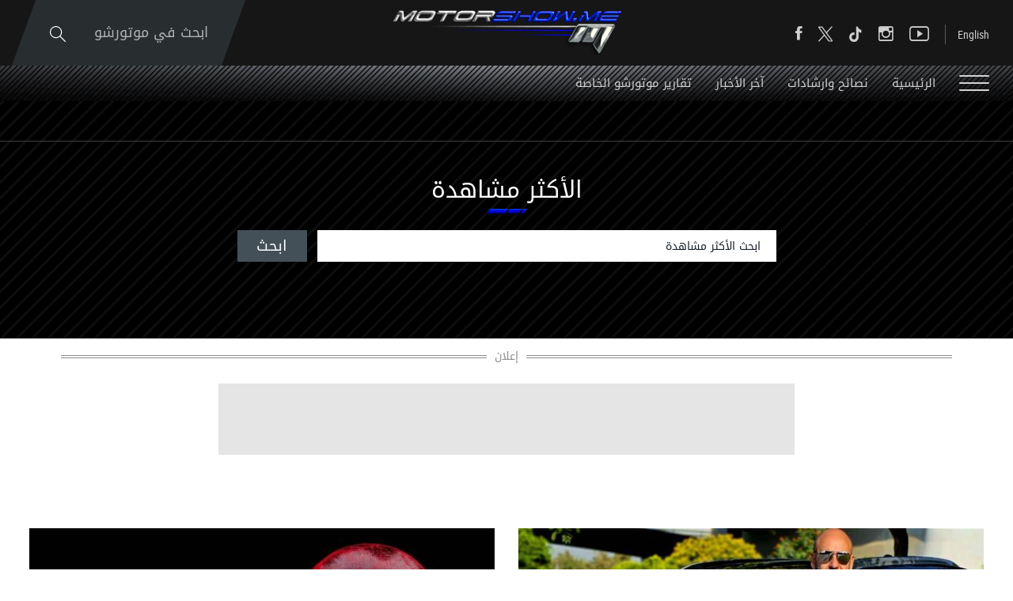

--- FILE ---
content_type: text/html; charset=utf-8
request_url: https://www.motorshow.me/most-viewed/ar
body_size: 39521
content:


<!DOCTYPE html>


<html xmlns="http://www.w3.org/1999/xhtml">
<head><title>
	Motorshow
</title><meta name="description" /><meta name="keywords" /><meta name="apple-mobile-web-app-capable" content="yes" /><meta name="apple-mobile-web-app-status-bar-style" content="black" /><meta name="format-detection" content="telephone=yes" /><meta name="viewport" content="width=device-width, initial-scale=1" />
    
    <script async='async' src='https://www.googletagservices.com/tag/js/gpt.js' type="9bb365300209108c7f756aa0-text/javascript"></script>
    <script type="9bb365300209108c7f756aa0-text/javascript">
        var googletag = googletag || {};
        googletag.cmd = googletag.cmd || [];
    </script>

    
        <link href="/style/Jquery/jquery-1.11.4.min.css?67" rel="stylesheet" type="text/css" />
        <link href="/style/MainStyle.min.css?67" rel="stylesheet" type="text/css" />
        <link href="/style/Style.min.css?67" rel="stylesheet" type="text/css" />
        <link href="/Style/ar/Master.min.css?67" rel="stylesheet" type="text/css" />
        <link href="/Style/ar/StaticStyle.min.css?67" rel="stylesheet" type="text/css" />
        <link href="/Style/ar/CustomSelect.min.css?67" rel="stylesheet" type="text/css" />
        <link href="/Style/ar/Default.min.css?67" rel="stylesheet" type="text/css" />
        <link href="/style/jquery-ui.min.css?67" type="text/css" rel="stylesheet" />
        <link href="/Style/ionicons/ionicons.min.css?67" type="text/css" rel="stylesheet" />
        <link href="/Style/Ellipsis.min.css?67" type="text/css" rel="stylesheet" />
        <link href="/Style/Bootstrap/bootstrap.min.css?67" type="text/css" rel="stylesheet" />
        <link href="/Style/animate.min.css?67" type="text/css" rel="stylesheet" />
        <link href="/Style/ButtonStylesInspiration/css/buttons.css?67" rel="stylesheet" />
        <link rel="shortcut icon" href="/Favicon.ico" />
        <link href="/Style/NSpickadate.01.default.min.css?67" rel="stylesheet" type="text/css" />
        <link href="/Style/ar/Category.min.css?67" rel="stylesheet" />
    

<meta property="og:image" content="http://www.motorshow.me/images/fb-default.jpg"/>

<meta property="og:url" content=""/>
<meta property="og:type" content=""/>
<meta property="fb:admins" content="730748664,721435288,609797596"/>
<meta property="fb:app_id" content="115831385139334" />
<meta property="fb:pages" content="" />


<meta itemprop="image" content="http://www.motorshow.me/images/fb-default.jpg" />
<meta name="twitter:card" content="summary_large_image">
<meta name="twitter:site" content="@MotorShowme" />


<meta name="twitter:image" content="http://www.motorshow.me/images/fb-default.jpg" />


<script type="9bb365300209108c7f756aa0-text/javascript">
    var varMetanearappid;
    varMetanearappid = '115831385139334'; 
</script>

 
<meta name="twitter:card" content="summary_large_image">
<meta name="twitter:site" content="">
<meta name="twitter:creator" content="">
<meta name="twitter:title" content="">
<meta name="twitter:description" content="">
<meta name="twitter:image:src" content="http://www.motorshow.me/images/fb-default.jpg"><link href='/style/Swiper/swiper.min.css?v=67' rel='stylesheet' type='text/css' /><link href='/style/mCustomScrollbar/CustomScrollbar.min.css?v=67' rel='stylesheet' type='text/css' /><link href='/style/mCustomScrollbar/jquery.mCustomScrollbar.min.css?v=67' rel='stylesheet' type='text/css' />
    <link href="/style/ar/Category.min.css?67" rel="stylesheet" type="text/css" />

<!-- Google tag (gtag.js) -->
<script async src="https://www.googletagmanager.com/gtag/js?id=G-PMM574V8XV" type="9bb365300209108c7f756aa0-text/javascript"></script>
<script type="9bb365300209108c7f756aa0-text/javascript">
    window.dataLayer = window.dataLayer || [];
    function gtag() { dataLayer.push(arguments); }
    gtag('js', new Date());

    gtag('config', 'G-PMM574V8XV');
</script>












 </head>
<body id="ctl00_WBody" class="MyMainBody BodyRemoveScroll " dir="rtl">
    <form method="post" action="./ar" onsubmit="if (!window.__cfRLUnblockHandlers) return false; javascript:return WebForm_OnSubmit();" id="aspnetForm" data-cf-modified-9bb365300209108c7f756aa0-="">
<div class="aspNetHidden">
<input type="hidden" name="__EVENTTARGET" id="__EVENTTARGET" value="" />
<input type="hidden" name="__EVENTARGUMENT" id="__EVENTARGUMENT" value="" />
<input type="hidden" name="__LASTFOCUS" id="__LASTFOCUS" value="" />
<input type="hidden" name="__VIEWSTATE" id="__VIEWSTATE" value="/[base64]/[base64]/[base64]/[base64]/[base64]/Zhti12KfYptitLdmI2KfYsdi02KfYr9in2KovYXIb2YbYtdin2KbYrSDZiNin2LHYtNin2K/[base64]/ZhdmG2YjYudin2KovYXIM2YXZhtmI2LnYp9iqZAIUD2QWAmYPFQIdL25ld3MvMjMv2YjYrNmH2Kct2YTZiNis2YcvYXIT2YjYrNmH2KfZiyDZhNmI2KzZh2QCFg9kFgJmDxUCHi9uZXdzLzMv2YjYsdiv2YbYpy3Yp9mE2KLZhi9hchPZiNix2K/[base64]/[base64]/[base64]/Yp9mE2LXZitmGLdiq2YPZhdmELdiq2K3Yr9mK2Kst2YXYrdi32Kkt2YLYt9in2LEt2YHZii05Ldiz2KfYudin2Kot2YjYqtir2YrYsS3Yp9mE2K/Zh9i02KkvYXJBL3VwbG9hZEltYWdlcy9Eb2N1bWVudEltYWdlcy9Eb2MtVC0xMTg5NzQtMjYzOTAzNjQ1Nzc2MjM2OTE5OC5wbmdp2KfZhNi12YrZhiDYqtmD2YXZhCDYqtit2K/[base64]/[base64]/[base64]/ZitirOiDZhdmGINin2YTYt9ix2YIg2KfZhNiz2LHZiti52Kkg2KXZhNmJINin2YTYs9mF2KfYoQogZGlyZWN0aW9uci9uZXdzLWRldGFpbHMvMTg5NzEv2YHZhNmI2LHZitiv2Kct2KrYs9iq2LnYry3ZhNmE2YbZgtmELdin2YTYrNmI2Yot2KfZhNit2K/ZitirLdmF2YYt2KfZhNi32LHZgi3Yp9mE2LPYsdmK2LnYqS9hcmQCAg8PFgIfCQVw2YHZhNmI2LHZitiv2Kcg2KrYs9iq2LnYryDZhNmE2YbZgtmEINin2YTYrNmI2Yog2KfZhNit2K/[base64]/ZiNis2Kkg2KfZhNmI2KzZh9mK2YY6INmF2LTYsdmI2Lkg2LrYsdmK2Kgg2YrYrNmF2Lkg2LPZitin2LHYqtmK2YYg2KjZhdmC2YjYr9mK2YYg2YHZiiDYp9mE2YjZhNin2YrYp9iqINin2YTZhdiq2K3Yr9ipCiBkaXJlY3Rpb250L25ld3MtZGV0YWlscy8xODk2NC/[base64]/[base64]/ZgdmG2K/[base64]/[base64]/[base64]/[base64]/YqyDYp9mE2YbYtNix2KfYqmRkAgEPFgIfCgIDFgZmD2QWBmYPFQQXL25ld3MvNC/[base64]/YqyDYp9mE2YXYsdmI2LHZitipINmB2Yog2K/YqNmKINio2YbYs9io2Kkg2YPYqNmK2LHYqSDYqNmB2LbZhCDYp9mE2LHZgtin2KjYqSDZiNin2YTYqtmI2LnZitipHiByb2JvdG9Db25kZW5zZWRSZWd1bGFyIHUtbHRyIGQCAg8PFgIfCQUIMDk6MzAgUE1kZAICD2QWBmYPFQQXL25ld3MvNC/[base64]/[base64]/YqS3Zhdix2KrZitmGLdmB2Yot2YrZiNmFLdmI2KfYrdivLdmF2Kct2KfZhC9hcgogZGlyZWN0aW9uci9uZXdzLWRldGFpbHMvMTkwMDMv2LfYp9im2LHYqS3Yo9iz2KrYsdin2YTZitipLdiq2LbYt9ixLdmE2YTYudmI2K/YqS3Zhdix2KrZitmGLdmB2Yot2YrZiNmFLdmI2KfYrdivLdmF2Kct2KfZhC9hcn3Yt9in2KbYsdipINij2LPYqtix2KfZhNmK2Kkg2KrYtti32LEg2YTZhNi52YjYr9ipINmF2LHYqtmK2YYg2YHZiiDZitmI2YUg2YjYp9it2K/[base64]/ZigVBem5vbQrYqNmG2KrZhNmKENioINmFINiv2KjZhNmK2Ygb2KjZiNmE2YrZhtis2LEg2YXZiNiq2YjYsdiyENio2YjYsdi62YjYp9ix2K8M2KjYsdin2KjZiNizDNio2YjYutin2KrZigjYqNmI2YrZgw7Zg9in2K/ZitmE2KfZgw7Zg9in2LHZhNiz2YjZhhDYtNmK2YHYsdmI2YTZitmHDtmD2LHYp9mK2LLZhNixDtiz2YrYqtix2YjYp9mGM9iq2YPZhtmI2YTZiNis2YrYpyDZg9mI2KjYsdinINmI2YbZhdi3INin2YTYrdmK2KfYqQVDdXByYQdDemluZ2VyCtiv2KfYs9mK2KcM2K/Yp9mK2YXZhNixDNiv2KfYqtiz2YjZhijYr9mK2YHZitivINio2LHYp9mI2YYg2KPZiNiq2YjZhdmI2KrZitmBCtiv2YrZgdmK2YQO2K/ZiiDYpdmFINiz2YoI2K/ZiNiv2KwLRG9ua2Vydm9vcnQMRHJha28gTW90b3JzCdiv2Yog2KfYswnZitmKINiv2YoK2KfZitiv2KfYrAhFdmVycmF0aRPZgdin2Kgg2K/[base64]/[base64]/YrtmI2YTZh9inLdi52KfZhNmFL2FyCiBkaXJlY3Rpb25zL25ld3MtZGV0YWlscy8xODk0OC/Yr9ix2YrZhS3Yp9mE2LXZitmG2YrYqS3YqtmE2YXYrS3ZhNij2YjZhC3Ys9mK2KfYsdipLdiu2KfYsdmC2Kkt2LbZhdmGLdiv2K7ZiNmE2YfYpy3Yudin2YTZhS9hcm/Yr9ix2YrZhSDYp9mE2LXZitmG2YrYqSDYqtmE2YXZkditINmE2KPZiNmEINiz2YrYp9ix2Kkg2K7Yp9ix2YLYqSDYttmF2YYg2K/[base64]/[base64]/[base64]/[base64]/[base64]/Zhti12KfYptitLdmI2KfYsdi02KfYr9in2KovYXIb2YbYtdin2KbYrSDZiNin2LHYtNin2K/[base64]/[base64]/YqS3Yp9mE2KLZhdmG2KkvYXI22YLZiNin2YbZitmGINin2YTYs9mK2LEg2YjYp9mE2YLZitin2K/[base64]/[base64]/[base64]/dj02Nyc+PC9zY3JpcHQ+ZGQlnrbWn4ZjlltDkQFvge+x5m3//RKzGfXiGAoOk+Ws3Q==" />
</div>

<script type="9bb365300209108c7f756aa0-text/javascript">
//<![CDATA[
var theForm = document.forms['aspnetForm'];
if (!theForm) {
    theForm = document.aspnetForm;
}
function __doPostBack(eventTarget, eventArgument) {
    if (!theForm.onsubmit || (theForm.onsubmit() != false)) {
        theForm.__EVENTTARGET.value = eventTarget;
        theForm.__EVENTARGUMENT.value = eventArgument;
        theForm.submit();
    }
}
//]]>
</script>


<script src="/WebResource.axd?d=0BoFQqshale06Ni-RIo2JVZWyMLaD-Obn8VvcDCHe2cYBJyth2ScZix11gTBIcmE86P7Tgg774HVV1B2nT5MKbbrIArL6_rlztxSZCGLd441&amp;t=638901644248157332" type="9bb365300209108c7f756aa0-text/javascript"></script>


<script src="/ScriptResource.axd?d=NMIOfralZ-FMhHGqOf0zFrE3idRULAbdSPwELV1mpM-i1VCIjQIgnq4zQymoNCULHMB3kkIujjp9gbIGHhzaPG1QARjpVrTKtYTLBU0k1ZgPykX1am7vTMVVaW16H2cWIE5sN0TIcOZ_KUizRYJobH_rrQEns2xx3JNSlSMixD81&amp;t=ffffffff93d1c106" type="9bb365300209108c7f756aa0-text/javascript"></script>
<script src="/ScriptResource.axd?d=Lf3rWQ4CKA2eWFvYFD1_zPRa3mn6q61NDWWrxBG7SVzHzMk-bQF9KF_oGGWQxKXHpsC-2itQWJD6Yg2NMZQC-0_WxTW2vF3ikjDHgGkdI_xRrBuObnSeIB6tQznFk4IruIRFZ7N2FyzET2S0czdEejAve_m07ucG2N67TlzXOA01&amp;t=5c0e0825" type="9bb365300209108c7f756aa0-text/javascript"></script>
<script src="/ScriptResource.axd?d=XeK5asMz0sFf2eqiebkMJTyYDBJdto8caRJOFC3xSpmjsYRzXDxgsEtyq987Pj-FWDV02kzjePEgGdNM2AytAefi4SFjuEmEMJWmpjXcKUXK9ctWRidMsSIxh5OeSqr5t1n6MGvAIFowXHFkROdNX_3r8Gj0_R9yFzxbYmiipsfECLmfcg9zcprvk5e4qxK30&amp;t=5c0e0825" type="9bb365300209108c7f756aa0-text/javascript"></script>
<script src="../webservices/Service.asmx/js" type="9bb365300209108c7f756aa0-text/javascript"></script>
<script type="9bb365300209108c7f756aa0-text/javascript">
//<![CDATA[
function WebForm_OnSubmit() {
if (typeof(ValidatorOnSubmit) == "function" && ValidatorOnSubmit() == false) return false;
return true;
}
//]]>
</script>

<div class="aspNetHidden">

	<input type="hidden" name="__VIEWSTATEGENERATOR" id="__VIEWSTATEGENERATOR" value="0E4433C8" />
	<input type="hidden" name="__EVENTVALIDATION" id="__EVENTVALIDATION" value="/wEdAM4B5XCDIgL1T3IChsggpbNAie9rfMNJGFCvar6i8Js6krEdsRcEHcdxrlrK4p2lNKxjDUWuC5kIAS/vWFuHuKlZs3bU+2r0IClPc8+iGpl/RHe80utDbHdLf+BTNOcmtCRo9bH9mu19Eb16c7n5Fq6x+7JWC09dnwe+2xYcRldMAvEfGp1F7dOz0W6Jiv54F2fGn4j8c9nzo0RlxtfBH2PEDoFNrE+7LSYlEMKG77LoPeqh7RLtG/gn1r/[base64]/pHnLGOscKSxWyGZXwtXPEWU+uGFaDmwyrAgNSswzf1NPMNhgsh8W3Q8ElgS1BL12MXud9TgjWHBx+yr46pANDEjnRzoxjH94t2RStv0Ucdw3jM+KqV3HSEkTVraCU0XT7QnsbHoiBPiE4831Xm+HZZP75WCjuon+Lsj/Z049/faAaj8rZ5Y6h3wOWzFxdQBUpjlXxN3IWnQcl/F6CAo5MT6y4ix641Lo1h/vTjsPd3RVrPLdINLdvKRHPeXsmexKkBdaIqjSdS5U4Dy1vNku1qka84+06k480G8eM++YWVZtLrH4twtR1yY0tNuiK+/hx+93CLz4It4CojhdTaNC65Sj9tQZ7xLpAyXhszD7M6qSg8jHUYTiw5sNPOiRPL5AcTQAYMQnjnxpyXZy6AJ4EmcFc6L1lQr/35PjkYwFgSQ6SCUcHdPcQQgR/s6Y+XG7eemAE5cB/b/UpfPnDTedzoNhEgsP6+wewl4xwn/gnBKpbEmdnCJt9mX2mCxmGTH1wPq0nDa5OFmmLw32SlD+hCrm+2JL+yIX5ITRQaJ7QrbD3t5ia0864Tng+7W1fNEWbksSmAYgzXxaGgQMikfN1pAWjGAs3RVP0iEYwhPF4E1wK1sazWT5Gv3kuJHguulN0PQv8xeFT/lPbKfApWicICLXezGTRXvjgMjieu9ZQrpDvNG9XmtUZoKEnVTzDhqmZYB4qSZQB7KCiKUMEv4AYOja+Uvjh3Bi9o0q6Dajc2N7V2TjcN1DyAvJsf6OypjbrDu6N8hH+sdhj+1UN9+kDp0mWxA/qRT9+qhwlk6Mm3lXJOD0NQNs4q1bu9MDVCu75oJ0ZaP8gpep9cY5laluOqZtPEp3PTKRlznfpDfqd9f9IWs/KzpRaHD7t30JuPuIR/RwfoyoMrN/rBAOm2IqMp5X9Y58YRvfz2DWXc3u7ZfYzkE/iFNwlpj3PJ7HbYZEz9f9nDZuixncju7kK+kV0D6YHPaKdXt6PdkWej6zPQlh2zCYlvxi+aTMDi/N1UFWGUhMdFRgEHnzWJPZmo6KXZE5D6S99GaMksPx1hGzN6nlCB6Pi5MwsVwSDEW7LCBDg+a3lGlkNXVzk91wuH3ZO07mW1Li3fIjxy1gYurAy7JXa8m9uuqryz/2/l+0QT54WP2+qvOUK1LXvOWaRr/q/QMHJe+sGUYgmZpG8G18fyNwrgikzvMq+3TZJ/D+S6m605JNoIdPrb+70dlo/Eqpj9IwhzAqUEZK/Raw/[base64]/PDJYoO4zjAbqArVylTQ9nMCTVduvbN116zAct85KqokTZ08sSbi6lxRC7ik+rnw97vp70DLmqL7MkNJ4YLAbh8omwt6w0WcirYZKJIxKz108fNPaEV/VxOfA0th+Oy+loL5hSFOeDok1VZRLkr5FrE/0FUp6cbUJ0mrCMyC+VHswZBJJNVlKKUpP0zk2A0D7HnvrIqPEh5Dqk9Bdhuo40VyIAzR0wGsD70snHkgCxGZHcAVEtiVi24cInKaJKiQJKcdHPUwISJUCgtG9KzBk9/XSryn4+AR6kjki31JWhLVj0hoEMBpkOXReco/OYuFPDoVGen+XLj9n1CPWT+DFmopYMBfYYRCqCy3sLAi+SWvpdAC554yDs3SmwIKlC0mThu36TSAlxoLPrKD60imwb+SBEivaFV7RmK1OOR5dDYWrpOTlY7AHZI+QyDUPVpDcommBw7HhtwLnwTr2Um9p7Ph4b6w+pcV4VyoScdxzjLn5D6Ae5IdPz/Afa7aT+KKtGQYjwmngg7fE2ueF7hoZgk7Jd+J1hAo+/7ztnb+BBlQOh9eeZN92fSyLsj/Pv5ZXJyNn4bVeHPZSjB1melNEQL0WURRG+DIQwxIf79OCcy2tRWO7ww0158+ecX9kDMTrHPjkFnTsSEzT/vXNkK+TmLBgCdJ7v09ZVO35DFQZMPoBKuEERMH2r78R7SgikBdMSgfyTlfTwXl1jYz0l6WViJ6AEQdRdtSGvfoYU9CC49DRGSJg3EX0d4ar0fTQFn2TPDRVS3gdE+qJuPVkJvk/b/Wskkihjy2/nyzzpxdzUNvUqkHy3Kkc3p7FLoM7g18KiOAJcIgN2P3FYPbT10ay+feuPapKf7Y1W0sKtlcLFhaIg6PH/C/4X3DicJN6G/Yy+dSAbLBMfLYL4Zx4wI/FYenE4YoQ49T2xo14Wo3ahGriAXGhJ8W1NjPgz8uU+3NrWfnDgZZ0K7a8iXqkmD7BLwMuJJK/LdTm216CikFYxu9rGWxv6FB36D6UHAyEgUZn8Uglbg8DaZgn4B6/5RZL/M4DCO2kwsk4yyf2SL9ZJcl/PLxsZuccmXE9o6Y05Eo75aJvfu+nbNVMqyk1ITC4otiz3d2SoIHqsdtlBN+RVAS3b1zBG8MF3uyGmS7PkzIaA8iecmDvubA6hrvqOMHuTxxSfLGAfFocPH1v1RcrRdjCPwhWhlGNua1IJ/s/r+h2s6+WOsV7z5OD8Ppl6EYaxPciFpq9wQHRInGOYM8P/jstHzkFHfxW/VnTZdxvm5NJ1oJMfXbdAh3KI/zDh0vTP/EXivvGfGTcEPgOSy4KGRGr133Ug99mYHw9sFPERYcPULzZ+A0GvVHKfIoXi2pt+VM1GZLSRCVMsTtkLyHdKog4WFKIKUkKRwciQ7ACjeUjkBR+/hCNV0YsA/SrhBnbIzDnkWRofX+zdVTNzTkBsZFDgjf/MwYdPwS/pnfFsDXuJOuSXJ2oP76RcW7TcWYGOlXJQntz5EgsBmugD48oXt/FWwvMjqygkf/ZDEqMTvbvNi7V9kaTjVpBXlZf2B4uH590xN0AXslOxbWfqB/tV8sGvaUvvf9sXiN12X8rzJ6eFWNcep/4GlD81mPVqjLlqNnCnogmJ0UZem0fzF+mVnALmi5XSyTIKbSJD2dFpZAwg/Pw5gEfANN15r/b0+t6XR/[base64]/o9xm1UKSx787gqWOheCLdxXOxuUMg37QQ+aHN3viyxClhIFgrAEkWTUZ0aUNuRyeCil5WxjxXeiIrW2jwVdfP7drJPiDb6bGQ2r+7hDvYjRFodr/4ew/0DXQti6Sc2HdYuoD6I9bWTnn/bZhC6GMzNDqm1X58jdc31kw08qm22+a+8048/8jDhQKx6rO3f2yTSFPQvgM6T9tldgp6RvEPQS29V/WbM8rsYPcY6KzO48nKVYYc5r7DSjW+JGEJnQZc1Y7wIgb/U9m5AY9V9dMH+3GsdnVl5WOqqH37GlQqxl6Xo/[base64]/o1T+GZiVDQp/YYIKcQYbM8p8A3xfEU3QsxiVFX3cn8qPL64bV5Z+gJ5zfqFxbt53pg==" />
</div>
        <script type="9bb365300209108c7f756aa0-text/javascript">
            var sAppPath = "/";
            var sPicPath = "/uploadImages/";
            var LanguageID = "1";
            var fbLanguage = "ar_AR";
            var sImageLangPath = "ar";
            var LanguageDirection = "right";
            var LanguageDirectionInv = "left";
            var IsArabic = "True";
            var fbAppID = "115831385139334";
            var fbScrt = "f8b65130df2fc8345b83b2a60cfb77dc";
            var captchKey = "6Ld8N0EUAAAAAMl5AMJ-R5mnVjRX4JeWJUsfYzG6";
        </script>
        <script src="/JS/JqueryMain/jquery-2.2.3.min.js?v=67" type="9bb365300209108c7f756aa0-text/javascript"></script>
        <script src="/js/JqueryMain/jquery-migrate-1.3.0.min.js?v=67" type="9bb365300209108c7f756aa0-text/javascript"></script>
        <input type="hidden" class="HiddenHandlerURL" value="/Handler/Sharrre.ashx" />
        <input type="hidden" class="sAppPath" value="/" />
        <input type="hidden" value="http://www.motorshow.me/most-viewed/ar" class="HiddenPageURL" />
        <input name="ctl00$languageIDDiv" type="hidden" id="ctl00_languageIDDiv" class="LanguageID" value="1" />
        <script type="9bb365300209108c7f756aa0-text/javascript">
//<![CDATA[
Sys.WebForms.PageRequestManager._initialize('ctl00$ScriptManager1', 'aspnetForm', ['tctl00$MasterMenu$UpdateMenu','','tctl00$MainContent$UpdateCategories','','tctl00$MainContent$HpQuickCarFinder$carFinderPanel','','tctl00$MasterFooter$newsPanel',''], [], [], 90, 'ctl00');
//]]>
</script>


        <div class="NormalDivContainer u-opacity1 u-relative">
            <div class="ToastStyle" onclick="if (!window.__cfRLUnblockHandlers) return false; CloseToast();" data-cf-modified-9bb365300209108c7f756aa0-="">

                <div style="height: 19px;"></div>
                <div class="ToastContent">
                </div>
                <div style="height: 18px;"></div>
            </div>
            <div class="MenuOpenedOverlayScreen u-hide"></div>
            <div class="u-relative TheMainMEnu">
                <div id="ctl00_MasterMenu_progress1" style="display:none;">
	
        
<div class="PreloaderC">
<div class="PreloaderInnerC">
<div class="loader">
</div>
</div>
</div>



    
</div>
<div id="ctl00_MasterMenu_UpdateMenu">
	
        <div class="MenuToBeFixed ">
            <div class="u-table u-width100 SearchMainDiv">
                <div class="SearchBarDiv">
                    <div class="u-width100 u-relative u-table u-height100 MenuPadding">
                        
                        <div class="tableCell">
                            <div class="STxtDiv">
                                <img src='/images/search.svg' class="searchIcon" width="20" alt="Search" />
                                <input name="ctl00$MasterMenu$SearchTextTop" type="text" id="ctl00_MasterMenu_SearchTextTop" class="u-animateMe SearchTextTop" autocomplete="off" placeholder="ابحث في موتورشو" style="width:100%;" />
                                <img src='/images/close-button.png' class="CloseButton u-pointer" alt="Close" />
                                <div class="LoadArticlesResult LoadArticlesResult1" id="LoadArticlesResult1">
                                    <div class="LoadArticlesResultContaint LoadArticlesResultContaint1 content_Dark">
                                        <div class="MyDataLoadArticles MyDataLoadArticles1">
                                            <div id="ctl00_MasterMenu_LoadArticlesResultContaint1" class="results_content">
                                            </div>
                                        </div>
                                    </div>
                                    <div class="LoadArticlesResultArrow1"></div>
                                </div>
                                <div class="u-hide">
                                    <input type="submit" name="ctl00$MasterMenu$btnSearchTop" value="" id="btnSearchTop" class="btnSearchTop" />
                                </div>
                            </div>
                        </div>
                    </div>
                </div>
                <div class="u-width100 u-relative u-table u-height100 MenuPadding">
                    
                    <div class="tableCell u-width100">
                        <div class="floatL u-height100 u-table">
                            <div class="tableCell u-width100 DesktopSocialMedia">
                                <div class="button_container floatL Menutoggle MenuStripesContainer FixedOpen">
                                    <span class="top"></span>
                                    <span class="middle"></span>
                                    <span class="bottom"></span>
                                </div>

                                <div class="HeaderSocialBox2 floatR">
                                    <a href="https://www.facebook.com/motorshowme" target="_blank">
                                        <div class="ion-social-facebook HeaderFbIcon u-AnimateMe SocialHover mainMenuSocialMedia"></div>
                                    </a>
                                </div>
                                <div class="HeaderSocialBox2 floatR">
                                    <a href="https://www.twitter.com/motorshowme" target="_blank">
                                        <div class="HeaderTwIcon u-AnimateMe SocialHover mainMenuSocialMedia">
                                        <img src="/images/x.png" width="18" alt="twitter"/>
                                        </div>
                                    </a>
                                </div>
                                 <div class="HeaderSocialBox2 floatR">
                                    <a href="https://www.tiktok.com/@motorshow" target="_blank">
                                        <div class="HeaderTwIcon u-AnimateMe SocialHover mainMenuSocialMedia">
                                        <img src="/images/TIKTOK.png" width="18" alt="tiktok"/>
                                        </div>
                                    </a>
                                </div>
                                <div class="HeaderSocialBox2 floatR">
                                    <a href="https://www.instagram.com/motorshowme" target="_blank">
                                        <div class=" ion-social-instagram-outline HeaderInsIcon u-AnimateMe SocialHover mainMenuSocialMedia"></div>
                                    </a>
                                </div>
                                <div class="HeaderSocialBox2 floatR">
                                    <a href="https://www.youtube.com/motorshowme" target="_blank">
                                        <div class=" ion-social-youtube-outline HeaderYtbIcon u-AnimateMe SocialHover mainMenuSocialMedia"></div>
                                    </a>
                                </div>
                                <div class="MenuSep floatR"></div>
                                <div class="floatR">
                                    

<div class="LanguageMainContainer u-table">
    
            
            
            
        
            <input type="submit" name="ctl00$MasterMenu$MasterLanguages$rptLanguage$ctl01$btnLAng" value="English" id="ctl00_MasterMenu_MasterLanguages_rptLanguage_ctl01_btnLAng" class="LangStylear u-animateMe " />
            
            
        
</div>

                                </div>
                            </div>
                            <div class="IpadBurgerIcon">
                                <div class="button_container floatL Menutoggle MenuStripesContainer">
                                    <span class="top"></span>
                                    <span class="middle"></span>
                                    <span class="bottom"></span>
                                </div>
                            </div>
                        </div>
                        <div class="MainLogo centerMeWH">
                            <a href='/'>
                                <img src='/images/logo.png' class="LogoImage" alt="MotorShow" />
                            </a>
                        </div>
                        <div class="floatR">
                            <div class="SearchDiv u-table textalignC">
                                <div class="tableCell">
                                    <div class="OpenSearch u-relative u-inlineBlock u-pointer">
                                        ابحث في موتورشو
                                        <img src='/images/search.svg' class="SearchIconL" width="20" alt="Search" />
                                    </div>
                                </div>
                            </div>
                            <div class="IpadLanguage">
                                

<div class="LanguageMainContainer u-table">
    
            
            
            
        
            <input type="submit" name="ctl00$MasterMenu$MasterLanguages2$rptLanguage$ctl01$btnLAng" value="English" id="ctl00_MasterMenu_MasterLanguages2_rptLanguage_ctl01_btnLAng" class="LangStylear u-animateMe " />
            
            
        
</div>

                            </div>
                        </div>
                    </div>
                </div>
            </div>
            <div class="u-table u-width100 MenuMainDiv MenuMainDivBg">
                <div class="u-width100 u-relative u-table u-height100 MenuPadding">
                    
                    <div class="tableCell u-width100">
                        <div class="button_container floatL Menutoggle MenuStripesContainer">
                            <span class="top"></span>
                            <span class="middle"></span>
                            <span class="bottom"></span>
                        </div>
                        <div class="u-inlineBlock floatL MenuItem u-animateMe">
                            <a href='/'>
                                الرئيسية
                            </a>
                        </div>
                        
                                <div class="u-inlineBlock floatL MenuItem u-animateMe">
                                    <a href='/news/19/%D9%86%D8%B5%D8%A7%D8%A6%D8%AD-%D9%88%D8%A7%D8%B1%D8%B4%D8%A7%D8%AF%D8%A7%D8%AA/ar'>
                                        نصائح وارشادات
                                    </a>
                                </div>
                            
                                <div class="u-inlineBlock floatL MenuItem u-animateMe">
                                    <a href='/news/22/%D8%A2%D8%AE%D8%B1-%D8%A7%D9%84%D8%A3%D8%AE%D8%A8%D8%A7%D8%B1/ar'>
                                        آخر الأخبار
                                    </a>
                                </div>
                            
                                <div class="u-inlineBlock floatL MenuItem u-animateMe">
                                    <a href='/news/1/%D8%AA%D9%82%D8%A7%D8%B1%D9%8A%D8%B1-%D9%85%D9%88%D8%AA%D9%88%D8%B1%D8%B4%D9%88-%D8%A7%D9%84%D8%AE%D8%A7%D8%B5%D8%A9/ar'>
                                         تقارير موتورشو الخاصة
                                    </a>
                                </div>
                            
                        
                    </div>
                </div>
            </div>
        </div>
        <div class="menuHeight"></div>
        <div class="MobileMenu content_Normal">
            <div class="MobileMenuLogoDiv">
                <div class="u-table u-width100 u-height100 textalignC">
                    <div class="tableCell">
                        <a href='/' class="u-block">
                            <img src='/images/logo.png' class="u-marginAuto" alt="MotorShow" />
                        </a>
                    </div>
                </div>
            </div>
            <div class="MobileSearchMainDiv">
                
                <div class="MobileMasterLanguages floatR">
                    

<div class="LanguageMainContainer u-table">
    
            
            
            
        
            <input type="submit" name="ctl00$MasterMenu$MasterLanguages1$rptLanguage$ctl01$btnLAng" value="English" id="ctl00_MasterMenu_MasterLanguages1_rptLanguage_ctl01_btnLAng" class="LangStylear u-animateMe " />
            
            
        
</div>

                </div>
                
                <img src='/images/close-button.png' class="floatL MenuCloseIcon u-pointer" width="16" alt="Close" />
                <div class="clearfix"></div>
                <div class="MobileSTxtDiv">
                    <img src='/images/search.svg' class="MobileSearchIcon" width="20" alt="Search" />
                    <input name="ctl00$MasterMenu$txtSearchBottom" type="text" id="ctl00_MasterMenu_txtSearchBottom" class="u-animateMe txtSearchBottom" autocomplete="off" placeholder="ابحث..." style="width:100%;" />
                    <div class="LoadArticlesResult" id="LoadArticlesResult">
                        <div class="LoadArticlesResultContaint content_Dark">
                            <div class="MyDataLoadArticles">
                                <div id="ctl00_MasterMenu_LoadArticlesResultContaint" class="results_content">
                                </div>
                            </div>
                        </div>
                        <div class="LoadArticlesResultArrow"></div>
                    </div>
                </div>
            </div>
            <div class="MobileCatDiv">
                <div class="MobileCatItem u-animateMe u-relative">
                    <div class="u-table u-width100 u-height100">
                        <div class="tableCell">
                            الرئيسية
                            <a class="u-imgLink" href='/'></a>
                        </div>
                    </div>
                </div>
                <div class="MobileCatSep"></div>
                <div>
                    <div class="MobileCatItem u-animateMe u-relative">
                        <div class="u-table u-width100 u-height100 ">
                            <div class="tableCell">
                                فيديوهات
                                <a class="u-imgLink" href='/videos/ar'></a>
                            </div>
                        </div>
                    </div>
                </div>
                <div class="MobileCatSep"></div>
                <div>
                    <div class="MobileCatItem u-animateMe u-relative">
                        <div class="u-table u-width100 u-height100 ">
                            <div class="tableCell">
                                صور
                                <a class="u-imgLink" href='/photos/ar'></a>
                            </div>
                        </div>
                    </div>
                </div>
                <div class="MobileCatSep"></div>
                <div>
                    <div class="MobileCatItem u-animateMe ParentClick">
                        <div class="u-table u-width100 u-height100 ">
                            <div class="tableCell u-relative u-pointer ">
                                أخبار و مدونات
                                <img src='/images/arrow-down.svg' class="floatR MenuArrow" width="13" alt="Arrow" />
                            </div>
                        </div>
                    </div>
                    <div class="ChildInfo MobileCatChildDiv u-hide">
                        
                                <div class="MobileChildCatItem">
                                    <a href='/news/17/%D8%B3%D9%8A%D8%A7%D8%B1%D8%A7%D8%AA-%D9%86%D9%85%D9%88%D8%B0%D8%AC%D9%8A%D8%A9-%D9%88%D8%A2%D9%84%D9%8A%D8%A7%D8%AA-%D9%85%D8%B3%D8%AA%D9%82%D8%A8%D9%84%D9%8A%D8%A9/ar'>
                                        <img src='/images/dash.png' class="u-inlineBlock" alt="-" />
                                        سيارات نموذجية وآليات مستقبلية
                                    </a>
                                </div>
                            
                                <div class="MobileChildCatSep"></div>
                            
                                <div class="MobileChildCatItem">
                                    <a href='/news/19/%D9%86%D8%B5%D8%A7%D8%A6%D8%AD-%D9%88%D8%A7%D8%B1%D8%B4%D8%A7%D8%AF%D8%A7%D8%AA/ar'>
                                        <img src='/images/dash.png' class="u-inlineBlock" alt="-" />
                                        نصائح وارشادات
                                    </a>
                                </div>
                            
                                <div class="MobileChildCatSep"></div>
                            
                                <div class="MobileChildCatItem">
                                    <a href='/news/22/%D8%A2%D8%AE%D8%B1-%D8%A7%D9%84%D8%A3%D8%AE%D8%A8%D8%A7%D8%B1/ar'>
                                        <img src='/images/dash.png' class="u-inlineBlock" alt="-" />
                                        آخر الأخبار
                                    </a>
                                </div>
                            
                                <div class="MobileChildCatSep"></div>
                            
                                <div class="MobileChildCatItem">
                                    <a href='/news/1/%D8%AA%D9%82%D8%A7%D8%B1%D9%8A%D8%B1-%D9%85%D9%88%D8%AA%D9%88%D8%B1%D8%B4%D9%88-%D8%A7%D9%84%D8%AE%D8%A7%D8%B5%D8%A9/ar'>
                                        <img src='/images/dash.png' class="u-inlineBlock" alt="-" />
                                         تقارير موتورشو الخاصة
                                    </a>
                                </div>
                            
                                <div class="MobileChildCatSep"></div>
                            
                                <div class="MobileChildCatItem">
                                    <a href='/news/16/%D8%A7%D9%86%D8%B4%D8%B1%D9%88%D8%A7-%D8%A3%D8%AE%D8%A8%D8%A7%D8%B1%D9%83%D9%85-%D9%85%D9%88%D8%AA%D9%88%D8%B1%D8%B4%D9%88-%D9%85%D9%86%D8%A8%D8%B1%D9%83%D9%85/ar'>
                                        <img src='/images/dash.png' class="u-inlineBlock" alt="-" />
                                        انشروا أخباركم موتورشو منبركم
                                    </a>
                                </div>
                            
                                <div class="MobileChildCatSep"></div>
                            
                                <div class="MobileChildCatItem">
                                    <a href='/news/2/%D9%85%D8%B4-%D9%85%D8%B3%D9%85%D9%88%D8%AD/ar'>
                                        <img src='/images/dash.png' class="u-inlineBlock" alt="-" />
                                        مش مسموح
                                    </a>
                                </div>
                            
                                <div class="MobileChildCatSep"></div>
                            
                                <div class="MobileChildCatItem">
                                    <a href='/news/4/%D9%85%D9%86%D9%88%D8%B9%D8%A7%D8%AA/ar'>
                                        <img src='/images/dash.png' class="u-inlineBlock" alt="-" />
                                        منوعات
                                    </a>
                                </div>
                            
                                <div class="MobileChildCatSep"></div>
                            
                                <div class="MobileChildCatItem">
                                    <a href='/news/3/%D9%88%D8%B1%D8%AF%D9%86%D8%A7-%D8%A7%D9%84%D8%A2%D9%86/ar'>
                                        <img src='/images/dash.png' class="u-inlineBlock" alt="-" />
                                        وردنا الآن
                                    </a>
                                </div>
                            
                    </div>
                </div>
                <div class="MobileCatSep"></div>
                <div>
                    <div class="MobileCatItem u-animateMe u-relative">
                        <div class="u-table u-width100 u-height100 ">
                            <div class="tableCell">
                                ما هي السيارة التي ترغب بقيادتها
                                <a class="u-imgLink" href='/book-a-test/ar'></a>
                            </div>
                        </div>
                    </div>
                </div>
                <div class="MobileCatSep"></div>
                <div>
                    <div class="MobileCatItem u-animateMe u-relative">
                        <div class="u-table u-width100 u-height100 ">
                            <div class="tableCell">
                                
                                انشروا أخباركم  موتورشو منبركم
                                <a class="u-imgLink" href="/Upload-Videos-Photos/ar"></a>
                            </div>
                        </div>
                    </div>
                </div>
                <div class="MobileCatSep"></div>
                <div>
                    <div class="MobileCatItem u-animateMe u-relative">
                        <div class="u-table u-width100 u-height100 ">
                            <div class="tableCell">
                                الآن على يوتيوب
                                <a class="u-imgLink" href="https://www.youtube.com/user/motorshowme" target="_blank"></a>
                            </div>
                        </div>
                    </div>
                </div>
                <div class="MobileInfoPages">
                    <div class="MobileInfoPage">
                        <div class="MobileInfoParentPage u-pointer ParentClick">
                            من نحن
                            <img src='/images/arrow-down.svg' class="floatR MenuArrow" width="13" alt="Arrow" />
                        </div>
                        <div class="ChildInfo MobileCatChildDiv u-hide">
                            
                                    <div class="MobileChildCatItem">
                                        <a href='/N-M-Pro/profile'>
                                            ان. ام. برو
                                        </a>
                                    </div>
                                
                                    <div class="MobileChildCatSep"></div>
                                
                                    <div class="MobileChildCatItem">
                                        <a href='/news-details/6/%D9%85%D9%88%D8%AA%D9%88%D8%B1%D8%B4%D9%88/ar'>
                                            موتورشو
                                        </a>
                                    </div>
                                
                                    <div class="MobileChildCatSep"></div>
                                
                                    <div class="MobileChildCatItem">
                                        <a href='/Nadim-Mehanna/Biography'>
                                            نديم مهنا
                                        </a>
                                    </div>
                                
                                    <div class="MobileChildCatSep"></div>
                                
                                    <div class="MobileChildCatItem">
                                        <a href='/N-M-Pro/TV-shows'>
                                            فكرة عن إنتاجاتنا عبر السنين
                                        </a>
                                    </div>
                                
                                    <div class="MobileChildCatSep"></div>
                                
                                    <div class="MobileChildCatItem">
                                        <a href='https://www.motorshow.me/photos/4/motoring-celebrities'>
                                            مشاهير
                                        </a>
                                    </div>
                                
                        </div>
                    </div>
                    <div class="MobileInfoPage">
                        <a href='/contact-Motor-show/ar' class="MobileLink">
                            اتصل بنا
                        </a>
                    </div>
                    <div class="MobileInfoPage">
                        <a href='/advertise/ar' class="MobileLink">
                            اعلن معنا
                        </a>
                    </div>
                </div>
                <div class="MobileSocialMedia">
                    <div class="HeaderSocialBox2 floatL">
                        <a href="https://www.facebook.com/motorshowme" target="_blank">
                            <div class="ion-social-facebook HeaderFbIcon u-AnimateMe MobileSocialHover"></div>
                        </a>
                    </div>
                    <div class="HeaderSocialBox2 floatL">
                        <a href="https://www.twitter.com/motorshowme" target="_blank">
                            <div class="HeaderTwIcon u-AnimateMe MobileSocialHover">
                                  <img src="/images/x-d.png" class="menuSocialMediaIcon u-AnimateMe" width="18" alt="twitter"/>
                            </div>
                        </a>
                    </div>
                     <div class="HeaderSocialBox2 floatL">
                        <a href="https://www.tiktok.com/@motorshow" target="_blank">
                            <div class="HeaderTwIcon u-AnimateMe MobileSocialHover">
                                  <img src="/images/tiktok-d.png" class="menuSocialMediaIcon u-AnimateMe" width="18" alt="tiktok"/>
                            </div>
                        </a>
                    </div>
                    <div class="HeaderSocialBox2 floatL">
                        <a href="https://www.instagram.com/motorshowme" target="_blank">
                            <div class=" ion-social-instagram-outline HeaderInsIcon u-AnimateMe MobileSocialHover"></div>
                        </a>
                    </div>
                    <div class="HeaderSocialBox2 floatL">
                        <a href="https://www.youtube.com/motorshowme" target="_blank">
                            <div class=" ion-social-youtube HeaderYtbIcon u-AnimateMe MobileSocialHover"></div>
                        </a>
                    </div>
                </div>
            </div>
        </div>
        <div class="mastermenu-socialmedia-fixed textalignC">
            <div class="u-inlineBlock valignM">
                <a href="https://www.facebook.com/motorshowme" target="_blank">
                    <div class="ion-social-facebook u-AnimateMe SocialHover mainMenuSocialMedia"></div>
                </a>
            </div>
            <div class="u-inlineBlock valignM">
                <a href="https://www.twitter.com/motorshowme" target="_blank">
                    <div class="u-AnimateMe SocialHover mainMenuSocialMedia">
                        <img src="/images/x.png" class="stuckSocialMediaIcons u-AnimateMe" width="17" alt="twitter" />
                    </div>
                </a>
            </div>
            <div class="u-inlineBlock valignM">
                <a href="https://www.tiktok.com/@motorshow" target="_blank">
                    <div class="u-AnimateMe SocialHover mainMenuSocialMedia">
                        <img src="/images/TIKTOK.png" class="stuckSocialMediaIcons u-AnimateMe" width="17" alt="tiktok" />
                    </div>
                </a>
            </div>
            <div class="u-inlineBlock valignM">
                <a href="https://www.instagram.com/motorshowme" target="_blank">
                    <div class=" ion-social-instagram-outline u-AnimateMe SocialHover mainMenuSocialMedia"></div>
                </a>
            </div>
            <div class="u-inlineBlock valignM">
                <a href="https://www.youtube.com/motorshowme" target="_blank">
                    <div class=" ion-social-youtube-outline u-AnimateMe SocialHover mainMenuSocialMedia"></div>
                </a>
            </div>
        </div>
    
</div>

            </div>
            
            <div class="minHeightContainer">
                <table class="u-width100 u-relative">
                    <tr>
                        <td>
                            
    <div id="ctl00_MainContent_UpdatePreloader" style="display:none;">
	
            
<div class="PreloaderC">
<div class="PreloaderInnerC">
<div class="loader">
</div>
</div>
</div>



        
</div>
    <div id="ctl00_MainContent_UpdateCategories">
	
            <div class="NewsListingHeaderDiv">
                <div id="ctl00_MainContent_DivCategoryPath" class="NewsListingPath">
                    
                </div>
                <div class="NewsListingSearchDiv">
                    <div class="NewsListingCatTitle TitleStripe2">
                        <h1 class="u-inheritStyle">
                            <span id="ctl00_MainContent_lblCat">الأكثر مشاهدة</span>
                        </h1>
                    </div>
                    <div class="">
                        <input name="ctl00$MainContent$txtSearch" type="text" id="ctl00_MainContent_txtSearch" class="NewsListingSearchTxt CategorySearch" placeholder="ابحث الأكثر مشاهدة" />
                        <input type="submit" name="ctl00$MainContent$btnSearch" value="ابحث" id="ctl00_MainContent_btnSearch" class="btnNLSearch" />
                    </div>
                </div>
            </div>
            

            <div class="NSLatest">
                <div class="FirstNewsListing">
                    <div class="MyMainDiv1236 u-table">
                        <div id="ctl00_MainContent_banner1" class="CatBannerContainer1 bgWBanner">
                            

<div id="ctl00_MainContent_BannersControl_Full1_DivShow2" class="BannersFullShowContainer u-paddingRL15 textalignC u-relative">
    <div class="Bannerheight13"></div>
    <div class="u-relative">
        <div class="bannerContainer">
            <div class="doubleLine"></div>
            <div id="ctl00_MainContent_BannersControl_Full1_BannersFullShowTitle2" class="BannersFullShowTitle2 u-textGray" style="background-color:#ffffff">
                إعلان
            </div>
             
        </div> 
    </div>
</div>
<div class="clearfix"></div>
<div class="RotatorBAnners u-paddingRL15">
    <input name="ctl00$MainContent$BannersControl_Full1$HiddenBannerName" type="hidden" id="ctl00_MainContent_BannersControl_Full1_HiddenBannerName" value="Hp_UnderHPCar 728*90" />
    <input name="ctl00$MainContent$BannersControl_Full1$HiddenBannerID" type="hidden" id="ctl00_MainContent_BannersControl_Full1_HiddenBannerID" value="27," />
    <input name="ctl00$MainContent$BannersControl_Full1$HiddenPositionID" type="hidden" id="ctl00_MainContent_BannersControl_Full1_HiddenPositionID" value="1" />
    <input name="ctl00$MainContent$BannersControl_Full1$HiddenPositionType" type="hidden" id="ctl00_MainContent_BannersControl_Full1_HiddenPositionType" class="HiddenPositionType" value="List" />
    <input name="ctl00$MainContent$BannersControl_Full1$HiddenDefaultHeight" type="hidden" id="ctl00_MainContent_BannersControl_Full1_HiddenDefaultHeight" class="HiddenDefaultHeight" />
    <div class="swiper-container BannerRotator-SwiperContainer">
        <div class="" >
            
                    <div class=' ' >
                        <div class="MainControlDiv FullWidthOK BannersFull BannerControl BannerContainer textalignC">
                            <div class="u-relative textalignC">
                                <input type="hidden" class="XDivision" value="3" />
                                <input type="hidden" value='90' class="HiddenHeight" />
                                <input type="hidden" value='728' class="HiddenWidth" />
                                <input type="hidden" value='#e5e5e5' class="HiddenBGcolor" />
                                <input type="hidden" value='1' class="HiddenIsFull" />
                                
                                
                                <div class="Bannermb22">
                                </div>
                                <div id="ctl00_MainContent_BannersControl_Full1_rptBanners_ctl00_scriptDiv" class="ScriptDiv BannersMain u-marginAuto">
                                    <div class="textalignC u-relative u-inlineBlock u-marginAuto">
                                        <script type="9bb365300209108c7f756aa0-text/javascript">
var slot1;
googletag.cmd.push(function() {
var mapping = googletag.sizeMapping().
    
addSize([0, 0], [[320, 50], [320, 100]]).
addSize([728, 20], [728, 90]).
addSize([970, 200], [[970, 90], [970, 250], [728, 90]]).build();

    slot1 = googletag.defineSlot('/21690004865/Video_top_728*90', [[320, 50], [468, 60], [728, 90]], 'div-gpt-ad-1533623571067-0').addService(googletag.companionAds()).setTargeting('Lang', ['en']).defineSizeMapping(mapping).addService(googletag.pubads());
    googletag.pubads().enableSingleRequest();
    googletag.pubads().enableVideoAds();
    googletag.companionAds().setRefreshUnfilledSlots(true);
                googletag.pubads().collapseEmptyDivs();
    googletag.enableServices();
  });
</script>

<div id='div-gpt-ad-1533623571067-0'>
<script type="9bb365300209108c7f756aa0-text/javascript">
googletag.cmd.push(function() { googletag.display('div-gpt-ad-1533623571067-0'); });
</script>
</div>

                                    </div>
                                </div>
                            </div>
                        </div>
                    </div>
                
        </div>
    </div>
</div>
<div id="ctl00_MainContent_BannersControl_Full1_DivShow3" class="Bannerheight13"></div>
                        </div>
                        <div class="TopNewsListing">
                            <div class="TwoNewsListing u-table u-width100">
                                
                                        <div class="col-lg-6 col-md-6 col-sm-12 col-xs-12 floatL mgtop45 NLAnimation NewsListingScaled NLItem NewsListingAnimation">
                                            <div class="card__one">
                                                <div class="BestWorsCarsThumb u-table u-width100 u-overflowHidden">
                                                    <div class="BestWorsCarsThumb card__one-Img BestWorsCarsThumb1 CoverImage u-relative" style='background-image: url(/uploadImages/DocumentImages/Doc-T-118804-2638995903467084593.jpg)'>
                                                        <a href="/news-details/18804/a-comprehensive-look-at-the-2026-nissan-magnite/ar" class="u-hover80">
                                                            <img class="BestWorsCarsThumbImg BestWorsCarsThumbImg1 u-show480" src='/uploadImages/DocumentImages/Doc-T-118804-2638995903467084593.jpg' alt='A Comprehensive Look at the 2026 Nissan Magnite' />
                                                        </a>
                                                        <img class="u-show768 u-hide480" src='/uploadImages/DocumentImages/Doc-T-118804-2638995903467084593.jpg' alt='A Comprehensive Look at the 2026 Nissan Magnite' />
                                                        <div class='centerThis  u-hide ' style='height:11%;display:none;'>
                                                            <div class="PlayBtn">
                                                                <img src='/images/PlayBtn.png' alt="Play Button" width="55" class="PlayBtnImg" style='display:none;' />
                                                            </div>
                                                        </div>
                                                    </div>
                                                    <div class="col-lg-6 col-md-6 col-md-12 col-xs-12 BestWorsCarsAbso u-padding0 floatL u-absolute  directionEN">
                                                        <div class="u-width100 MainTitle18 CWhite u-hover80 BestWorsCarsTitle Ellipsis-lg-1">
                                                            <a href="/news-details/18804/a-comprehensive-look-at-the-2026-nissan-magnite/ar">
                                                                <span>A Comprehensive Look at the 2026 Nissan Magnite</span>
                                                            </a>
                                                        </div>
                                                        <div class="u-width100 divBestWorsCarsDate CGrey1   robotoCondensedRegular  u-ltr ">
                                                            <span id="ctl00_MainContent_rptTwoNL_ctl00_BestWorsCarsDate">20 January 2026</span>
                                                        </div>
                                                    </div>
                                                    <div>
                                                        <div class="BackOverlay"></div>
                                                    </div>
                                                    <a href="/news-details/18804/a-comprehensive-look-at-the-2026-nissan-magnite/ar" class="u-imgLink"></a>
                                                </div>
                                            </div>
                                        </div>
                                    
                                        <div class="col-lg-6 col-md-6 col-sm-12 col-xs-12 floatL mgtop45 NLAnimation NewsListingScaled NLItem NewsListingAnimation">
                                            <div class="card__one">
                                                <div class="BestWorsCarsThumb u-table u-width100 u-overflowHidden">
                                                    <div class="BestWorsCarsThumb card__one-Img BestWorsCarsThumb1 CoverImage u-relative" style='background-image: url(/uploadImages/DocumentImages/Doc-T-118986-2639039885316028371.jpeg)'>
                                                        <a href="/news-details/18986/giulia-quadrifoglio-luna-rossa-debuts-as-the-most/ar" class="u-hover80">
                                                            <img class="BestWorsCarsThumbImg BestWorsCarsThumbImg1 u-show480" src='/uploadImages/DocumentImages/Doc-T-118986-2639039885316028371.jpeg' alt='Giulia Quadrifoglio Luna Rossa Debuts as the Most Extreme Quadrifoglio Ever' />
                                                        </a>
                                                        <img class="u-show768 u-hide480" src='/uploadImages/DocumentImages/Doc-T-118986-2639039885316028371.jpeg' alt='Giulia Quadrifoglio Luna Rossa Debuts as the Most Extreme Quadrifoglio Ever' />
                                                        <div class='centerThis  u-hide ' style='height:11%;display:none;'>
                                                            <div class="PlayBtn">
                                                                <img src='/images/PlayBtn.png' alt="Play Button" width="55" class="PlayBtnImg" style='display:none;' />
                                                            </div>
                                                        </div>
                                                    </div>
                                                    <div class="col-lg-6 col-md-6 col-md-12 col-xs-12 BestWorsCarsAbso u-padding0 floatL u-absolute  directionEN">
                                                        <div class="u-width100 MainTitle18 CWhite u-hover80 BestWorsCarsTitle Ellipsis-lg-1">
                                                            <a href="/news-details/18986/giulia-quadrifoglio-luna-rossa-debuts-as-the-most/ar">
                                                                <span>Giulia Quadrifoglio Luna Rossa Debuts as the Most Extreme Quadrifoglio Ever</span>
                                                            </a>
                                                        </div>
                                                        <div class="u-width100 divBestWorsCarsDate CGrey1   robotoCondensedRegular  u-ltr ">
                                                            <span id="ctl00_MainContent_rptTwoNL_ctl01_BestWorsCarsDate">15 January 2026</span>
                                                        </div>
                                                    </div>
                                                    <div>
                                                        <div class="BackOverlay"></div>
                                                    </div>
                                                    <a href="/news-details/18986/giulia-quadrifoglio-luna-rossa-debuts-as-the-most/ar" class="u-imgLink"></a>
                                                </div>
                                            </div>
                                        </div>
                                    
                            </div>
                            <div class="ThreeNewsListing u-table u-width100">
                                
                                        <div class="col-lg-4 col-md-4 col-sm-12 col-xs-12 floatL mgtop45 NLAnimation NewsListingScaled NLItem">
                                            <div class="card__one">
                                                <div class="u-table u-width100">
                                                    <div class="col-xs-12 u-padding0 floatL u-overflowHidden">
                                                        <div class="col-xs-12 u-padding0 floatL card__one-Img CoverImage launchedThumb" style='background-image:url(/uploadImages/DocumentImages/Doc-T-118948-2639027836652904561.jpg);'>
                                                            <a href='/news-details/18948/دريم-الصينية-تلمح-لأول-سيارة-خارقة-ضمن-دخولها-عالم/ar' class="u-height100 u-width100">
                                                                <img src='/uploadImages/DocumentImages/Doc-T-118948-2639027836652904561.jpg' class="launchedThumbImg" alt='دريم الصينية تلمّح لأول سيارة خارقة ضمن دخولها عالم السيارات' />
                                                            </a>
                                                            <div class='centerThis  u-hide '>
                                                                <div class="PlayBtn">
                                                                    <img src='/images/PlayBtn.png' alt="Play Button" width="55" class="PlayBtnImg" />
                                                                </div>
                                                            </div>
                                                        </div>
                                                    </div>
                                                    <div class='col-xs-12 u-padding0 floatL BestDeatlsDesc  direction '>
                                                        <div class="u-width100 MainTitle20 CDark2 BestDealsTitle Ellipsis-lg-2">
                                                            <a href='/news-details/18948/دريم-الصينية-تلمح-لأول-سيارة-خارقة-ضمن-دخولها-عالم/ar' class="u-hover80">
                                                                دريم الصينية تلمّح لأول سيارة خارقة ضمن دخولها عالم السيارات
                                                            </a>
                                                        </div>
                                                        <div class='u-width100 BestDealsDate CGrey1  droidArabicKufiregular u-rtl '>
                                                            02 كانون الثاني 2026
                                                        </div>
                                                    </div>
                                                </div>
                                            </div>
                                        </div>
                                    
                                        <div class="col-lg-4 col-md-4 col-sm-12 col-xs-12 floatL mgtop45 NLAnimation NewsListingScaled NLItem">
                                            <div class="card__one">
                                                <div class="u-table u-width100">
                                                    <div class="col-xs-12 u-padding0 floatL u-overflowHidden">
                                                        <div class="col-xs-12 u-padding0 floatL card__one-Img CoverImage launchedThumb" style='background-image:url(/uploadImages/DocumentImages/Doc-T-118991-2639041742537620430.png);'>
                                                            <a href='/news-details/18991/batur-convertible-4-sonia-breslows-bespoke-bentley/ar' class="u-height100 u-width100">
                                                                <img src='/uploadImages/DocumentImages/Doc-T-118991-2639041742537620430.png' class="launchedThumbImg" alt='Batur Convertible #4: Sonia Breslow’s Bespoke Bentley' />
                                                            </a>
                                                            <div class='centerThis  u-hide '>
                                                                <div class="PlayBtn">
                                                                    <img src='/images/PlayBtn.png' alt="Play Button" width="55" class="PlayBtnImg" />
                                                                </div>
                                                            </div>
                                                        </div>
                                                    </div>
                                                    <div class='col-xs-12 u-padding0 floatL BestDeatlsDesc  directionEN '>
                                                        <div class="u-width100 MainTitle20 CDark2 BestDealsTitle Ellipsis-lg-2">
                                                            <a href='/news-details/18991/batur-convertible-4-sonia-breslows-bespoke-bentley/ar' class="u-hover80">
                                                                Batur Convertible #4: Sonia Breslow’s Bespoke Bentley
                                                            </a>
                                                        </div>
                                                        <div class='u-width100 BestDealsDate CGrey1  robotoCondensedRegular u-ltr '>
                                                            17 January 2026
                                                        </div>
                                                    </div>
                                                </div>
                                            </div>
                                        </div>
                                    
                                        <div class="col-lg-4 col-md-4 col-sm-12 col-xs-12 floatL mgtop45 NLAnimation NewsListingScaled NLItem">
                                            <div class="card__one">
                                                <div class="u-table u-width100">
                                                    <div class="col-xs-12 u-padding0 floatL u-overflowHidden">
                                                        <div class="col-xs-12 u-padding0 floatL card__one-Img CoverImage launchedThumb" style='background-image:url(/uploadImages/DocumentImages/Doc-T-118974-2639036457762369198.png);'>
                                                            <a href='/news-details/18974/الصين-تكمل-تحديث-محطة-قطار-في-9-ساعات-وتثير-الدهشة/ar' class="u-height100 u-width100">
                                                                <img src='/uploadImages/DocumentImages/Doc-T-118974-2639036457762369198.png' class="launchedThumbImg" alt='الصين تكمل تحديث محطة قطار في 9 ساعات وتثير الدهشة عالمياً' />
                                                            </a>
                                                            <div class='centerThis  u-block '>
                                                                <div class="PlayBtn">
                                                                    <img src='/images/PlayBtn.png' alt="Play Button" width="55" class="PlayBtnImg" />
                                                                </div>
                                                            </div>
                                                        </div>
                                                    </div>
                                                    <div class='col-xs-12 u-padding0 floatL BestDeatlsDesc  direction '>
                                                        <div class="u-width100 MainTitle20 CDark2 BestDealsTitle Ellipsis-lg-2">
                                                            <a href='/news-details/18974/الصين-تكمل-تحديث-محطة-قطار-في-9-ساعات-وتثير-الدهشة/ar' class="u-hover80">
                                                                الصين تكمل تحديث محطة قطار في 9 ساعات وتثير الدهشة عالمياً
                                                            </a>
                                                        </div>
                                                        <div class='u-width100 BestDealsDate CGrey1  droidArabicKufiregular u-rtl '>
                                                            11 كانون الثاني 2026
                                                        </div>
                                                    </div>
                                                </div>
                                            </div>
                                        </div>
                                    
                            </div>
                        </div>
                    </div>
                </div>
                <div class="SecondNewsListing">
                    <div class="MyMainDiv1236 u-table">
                        <div class="NLLeftColumn floatL">
                            <div class="u-table u-width100">
                                
                                        <div class="col-xs-12 floatL u-padding0 mgBtm35 NLAnimation NewsListingScaled NLItem">
                                            <div class="card__one">
                                                <div class="u-table u-width100">
                                                    <div class="col-sm-6 col-xs-12 u-padding0 floatL u-overflowHidden">
                                                        <div class="col-xs-12 card__one-Img u-padding0 floatL">
                                                            <div class="u-relative CoverImage u-relative HightLightsThumb" style='background-image: url(/uploadImages/DocumentImages/Doc-T-118967-2639034724183627915.png)'>
                                                                <div class='centerThis  u-hide ' style='height:11%;'>
                                                                    <div class="PlayBtn">
                                                                        <img src='/images/PlayBtn.png' alt="Play Button" width="50" class="PlayBtnImg" style='display:none;' />
                                                                    </div>
                                                                </div>
                                                                <a class="hrefImg u-imgLink" href='/news-details/18967/قطار-تحت-السماء-الراقصة-النرويج-تحول-الشفق-القطبي/ar'>
                                                                    <img class="HightLightImg" src='/uploadImages/DocumentImages/Doc-T-118967-2639034724183627915.png' alt='قطار تحت السماء الراقصة… النرويج تحول الشفق القطبي إلى رحلة فاخرة' />
                                                                </a>
                                                            </div>
                                                        </div>
                                                    </div>
                                                    <div class="col-sm-6 col-xs-12 u-padding0  floatL direction">
                                                        <div class="HightLightsDesc">
                                                            <div class="HightLightsTitle MainTitle22 CDark Ellipsis-lg-4">
                                                                <a class="u-hover80" href='/news-details/18967/قطار-تحت-السماء-الراقصة-النرويج-تحول-الشفق-القطبي/ar'>
                                                                    <span>قطار تحت السماء الراقصة… النرويج تحول الشفق القطبي إلى رحلة فاخرة</span>
                                                                </a>
                                                            </div>
                                                            
                                                            <div class="HightLightsDate Ellipsis-lg-1  droidArabicKufiregular u-rtl ">
                                                                <span>09 كانون الثاني 2026</span>
                                                            </div>
                                                        </div>
                                                    </div>
                                                </div>
                                            </div>
                                        </div>
                                    
                                        <div class="col-xs-12 floatL u-padding0 mgBtm35 NLAnimation NewsListingScaled NLItem">
                                            <div class="card__one">
                                                <div class="u-table u-width100">
                                                    <div class="col-sm-6 col-xs-12 u-padding0 floatL u-overflowHidden">
                                                        <div class="col-xs-12 card__one-Img u-padding0 floatL">
                                                            <div class="u-relative CoverImage u-relative HightLightsThumb" style='background-image: url(/uploadImages/DocumentImages/Doc-T-118970-2639034745354060292.png)'>
                                                                <div class='centerThis  u-hide ' style='height:11%;'>
                                                                    <div class="PlayBtn">
                                                                        <img src='/images/PlayBtn.png' alt="Play Button" width="50" class="PlayBtnImg" style='display:none;' />
                                                                    </div>
                                                                </div>
                                                                <a class="hrefImg u-imgLink" href='/news-details/18970/byd-تصبح-الأكبر-عالميا-في-سوق-السيارات-الكهربائية/ar'>
                                                                    <img class="HightLightImg" src='/uploadImages/DocumentImages/Doc-T-118970-2639034745354060292.png' alt='BYD تصبح الأكبر عالميًا في سوق السيارات الكهربائية لعام 2025 متقدمة على تسلا' />
                                                                </a>
                                                            </div>
                                                        </div>
                                                    </div>
                                                    <div class="col-sm-6 col-xs-12 u-padding0  floatL direction">
                                                        <div class="HightLightsDesc">
                                                            <div class="HightLightsTitle MainTitle22 CDark Ellipsis-lg-4">
                                                                <a class="u-hover80" href='/news-details/18970/byd-تصبح-الأكبر-عالميا-في-سوق-السيارات-الكهربائية/ar'>
                                                                    <span>BYD تصبح الأكبر عالميًا في سوق السيارات الكهربائية لعام 2025 متقدمة على تسلا</span>
                                                                </a>
                                                            </div>
                                                            
                                                            <div class="HightLightsDate Ellipsis-lg-1  droidArabicKufiregular u-rtl ">
                                                                <span>10 كانون الثاني 2026</span>
                                                            </div>
                                                        </div>
                                                    </div>
                                                </div>
                                            </div>
                                        </div>
                                    
                                        <div class="col-xs-12 floatL u-padding0 mgBtm35 NLAnimation NewsListingScaled NLItem">
                                            <div class="card__one">
                                                <div class="u-table u-width100">
                                                    <div class="col-sm-6 col-xs-12 u-padding0 floatL u-overflowHidden">
                                                        <div class="col-xs-12 card__one-Img u-padding0 floatL">
                                                            <div class="u-relative CoverImage u-relative HightLightsThumb" style='background-image: url(/uploadImages/DocumentImages/Doc-T-118971-2639035605657685971.png)'>
                                                                <div class='centerThis  u-hide ' style='height:11%;'>
                                                                    <div class="PlayBtn">
                                                                        <img src='/images/PlayBtn.png' alt="Play Button" width="50" class="PlayBtnImg" style='display:none;' />
                                                                    </div>
                                                                </div>
                                                                <a class="hrefImg u-imgLink" href='/news-details/18971/فلوريدا-تستعد-للنقل-الجوي-الحديث-من-الطرق-السريعة/ar'>
                                                                    <img class="HightLightImg" src='/uploadImages/DocumentImages/Doc-T-118971-2639035605657685971.png' alt='فلوريدا تستعد للنقل الجوي الحديث: من الطرق السريعة إلى السماء' />
                                                                </a>
                                                            </div>
                                                        </div>
                                                    </div>
                                                    <div class="col-sm-6 col-xs-12 u-padding0  floatL direction">
                                                        <div class="HightLightsDesc">
                                                            <div class="HightLightsTitle MainTitle22 CDark Ellipsis-lg-4">
                                                                <a class="u-hover80" href='/news-details/18971/فلوريدا-تستعد-للنقل-الجوي-الحديث-من-الطرق-السريعة/ar'>
                                                                    <span>فلوريدا تستعد للنقل الجوي الحديث: من الطرق السريعة إلى السماء</span>
                                                                </a>
                                                            </div>
                                                            
                                                            <div class="HightLightsDate Ellipsis-lg-1  droidArabicKufiregular u-rtl ">
                                                                <span>10 كانون الثاني 2026</span>
                                                            </div>
                                                        </div>
                                                    </div>
                                                </div>
                                            </div>
                                        </div>
                                    
                                        <div class="col-xs-12 floatL u-padding0 mgBtm35 NLAnimation NewsListingScaled NLItem">
                                            <div class="card__one">
                                                <div class="u-table u-width100">
                                                    <div class="col-sm-6 col-xs-12 u-padding0 floatL u-overflowHidden">
                                                        <div class="col-xs-12 card__one-Img u-padding0 floatL">
                                                            <div class="u-relative CoverImage u-relative HightLightsThumb" style='background-image: url(/uploadImages/DocumentImages/Doc-T-118964-2639033811451340744.png)'>
                                                                <div class='centerThis  u-block ' style='height:'>
                                                                    <div class="PlayBtn">
                                                                        <img src='/images/PlayBtn.png' alt="Play Button" width="50" class="PlayBtnImg" style='display:block;' />
                                                                    </div>
                                                                </div>
                                                                <a class="hrefImg u-imgLink" href='/news-details/18964/سيارة-مزدوجة-الوجهين-مشروع-غريب-يجمع-سيارتين-بمقود/ar'>
                                                                    <img class="HightLightImg" src='/uploadImages/DocumentImages/Doc-T-118964-2639033811451340744.png' alt='سيارة مزدوجة الوجهين: مشروع غريب يجمع سيارتين بمقودين في الولايات المتحدة' />
                                                                </a>
                                                            </div>
                                                        </div>
                                                    </div>
                                                    <div class="col-sm-6 col-xs-12 u-padding0  floatL direction">
                                                        <div class="HightLightsDesc">
                                                            <div class="HightLightsTitle MainTitle22 CDark Ellipsis-lg-4">
                                                                <a class="u-hover80" href='/news-details/18964/سيارة-مزدوجة-الوجهين-مشروع-غريب-يجمع-سيارتين-بمقود/ar'>
                                                                    <span>سيارة مزدوجة الوجهين: مشروع غريب يجمع سيارتين بمقودين في الولايات المتحدة</span>
                                                                </a>
                                                            </div>
                                                            
                                                            <div class="HightLightsDate Ellipsis-lg-1  droidArabicKufiregular u-rtl ">
                                                                <span>08 كانون الثاني 2026</span>
                                                            </div>
                                                        </div>
                                                    </div>
                                                </div>
                                            </div>
                                        </div>
                                    
                            </div>
                            <div class="u-table u-width100">
                                <div id="ctl00_MainContent_banner2" class="CatBannerContainer1 bgWBanner">
                                    

<div id="ctl00_MainContent_BannersControl_Full2_DivShow2" class="BannersFullShowContainer u-paddingRL15 textalignC u-relative">
    <div class="Bannerheight13"></div>
    <div class="u-relative">
        <div class="bannerContainer">
            <div class="doubleLine"></div>
            <div id="ctl00_MainContent_BannersControl_Full2_BannersFullShowTitle2" class="BannersFullShowTitle2 u-textGray" style="background-color:#fff">
                إعلان
            </div>
             
        </div> 
    </div>
</div>
<div class="clearfix"></div>
<div class="RotatorBAnners u-paddingRL15">
    <input name="ctl00$MainContent$BannersControl_Full2$HiddenBannerName" type="hidden" id="ctl00_MainContent_BannersControl_Full2_HiddenBannerName" value="Category Left Column Middle 300*250" />
    <input name="ctl00$MainContent$BannersControl_Full2$HiddenBannerID" type="hidden" id="ctl00_MainContent_BannersControl_Full2_HiddenBannerID" value="2," />
    <input name="ctl00$MainContent$BannersControl_Full2$HiddenPositionID" type="hidden" id="ctl00_MainContent_BannersControl_Full2_HiddenPositionID" value="6" />
    <input name="ctl00$MainContent$BannersControl_Full2$HiddenPositionType" type="hidden" id="ctl00_MainContent_BannersControl_Full2_HiddenPositionType" class="HiddenPositionType" value="List" />
    <input name="ctl00$MainContent$BannersControl_Full2$HiddenDefaultHeight" type="hidden" id="ctl00_MainContent_BannersControl_Full2_HiddenDefaultHeight" class="HiddenDefaultHeight" />
    <div class="swiper-container BannerRotator-SwiperContainer">
        <div class="" >
            
                    <div class=' ' >
                        <div class="MainControlDiv FullWidthOK BannersFull BannerControl BannerContainer textalignC">
                            <div class="u-relative textalignC">
                                <input type="hidden" class="XDivision" value="3" />
                                <input type="hidden" value='250' class="HiddenHeight" />
                                <input type="hidden" value='300' class="HiddenWidth" />
                                <input type="hidden" value='#ffffff' class="HiddenBGcolor" />
                                <input type="hidden" value='1' class="HiddenIsFull" />
                                
                                
                                <div class="Bannermb22">
                                </div>
                                <div id="ctl00_MainContent_BannersControl_Full2_rptBanners_ctl00_scriptDiv" class="ScriptDiv BannersMain u-marginAuto">
                                    <div class="textalignC u-relative u-inlineBlock u-marginAuto">
                                        <script type="9bb365300209108c7f756aa0-text/javascript">
  googletag.cmd.push(function() {
    googletag.defineSlot('/21690004865/HP_UnderMostViewed_300*250_Eng_top', [300, 250], 'div-gpt-ad-1534397755500-0').addService(googletag.pubads());
    googletag.pubads().enableSingleRequest();
    googletag.enableServices();
  });
</script>

<!-- /21690004865/HP_UnderMostViewed_300*250_Eng_top -->
<div id='div-gpt-ad-1534397755500-0' style='height:250px; width:300px;'>
<script type="9bb365300209108c7f756aa0-text/javascript">
googletag.cmd.push(function() { googletag.display('div-gpt-ad-1534397755500-0'); });
</script>
</div>
                                    </div>
                                </div>
                            </div>
                        </div>
                    </div>
                
        </div>
    </div>
</div>
<div id="ctl00_MainContent_BannersControl_Full2_DivShow3" class="Bannerheight13"></div>
                                </div>
                            </div>
                            <div class="u-table u-width100">
                                
                                        <div class="col-xs-12 floatL u-padding0 mgBtm35 NLAnimation NewsListingScaled NLItem">
                                            <div class="card__one">
                                                <div class="u-table u-width100">
                                                    <div class="col-sm-6 col-xs-12 u-padding0 floatL u-overflowHidden">
                                                        <div class="col-xs-12 card__one-Img u-padding0 floatL">
                                                            <div class="u-relative CoverImage u-relative HightLightsThumb" style='background-image: url(/uploadImages/DocumentImages/Doc-T-118973-2639036451758895947.png)'>
                                                                <div class='centerThis  u-hide ' style='height:11%;'>
                                                                    <div class="PlayBtn">
                                                                        <img src='/images/PlayBtn.png' alt="Play Button" width="50" class="PlayBtnImg" style='display:none;' />
                                                                    </div>
                                                                </div>
                                                                <a class="hrefImg u-imgLink" href='/news-details/18973/فندق-emirates-air-يحلق-في-سماء-دبي-بتصميم-خيالي-من/ar'>
                                                                    <img class="HightLightImg" src='/uploadImages/DocumentImages/Doc-T-118973-2639036451758895947.png' alt='فندق Emirates Air يحلّق في سماء دبي بتصميم خيالي من الذكاء الاصطناعي' />
                                                                </a>
                                                            </div>
                                                        </div>
                                                    </div>
                                                    <div class="col-sm-6 col-xs-12 u-padding0  floatL direction">
                                                        <div class="HightLightsDesc">
                                                            <div class="HightLightsTitle MainTitle22 CDark Ellipsis-lg-4">
                                                                <a class="u-hover80" href='/news-details/18973/فندق-emirates-air-يحلق-في-سماء-دبي-بتصميم-خيالي-من/ar'>
                                                                    <span class=" droidArabicKufiregular u-rtl ">فندق Emirates Air يحلّق في سماء دبي بتصميم خيالي من الذكاء الاصطناعي</span>
                                                                </a>
                                                            </div>
                                                            
                                                            <div class="HightLightsDate Ellipsis-lg-1  droidArabicKufiregular u-rtl ">
                                                                <span>11 كانون الثاني 2026</span>
                                                            </div>
                                                        </div>
                                                    </div>
                                                </div>
                                            </div>
                                        </div>
                                    
                                        <div class="col-xs-12 floatL u-padding0 mgBtm35 NLAnimation NewsListingScaled NLItem">
                                            <div class="card__one">
                                                <div class="u-table u-width100">
                                                    <div class="col-sm-6 col-xs-12 u-padding0 floatL u-overflowHidden">
                                                        <div class="col-xs-12 card__one-Img u-padding0 floatL">
                                                            <div class="u-relative CoverImage u-relative HightLightsThumb" style='background-image: url(/uploadImages/DocumentImages/Doc-T-118965-2639033967503958683.png)'>
                                                                <div class='centerThis  u-hide ' style='height:11%;'>
                                                                    <div class="PlayBtn">
                                                                        <img src='/images/PlayBtn.png' alt="Play Button" width="50" class="PlayBtnImg" style='display:none;' />
                                                                    </div>
                                                                </div>
                                                                <a class="hrefImg u-imgLink" href='/news-details/18965/نيمار-يحقق-حلم-الطفولة-ويضيف-باتموبيل-فريدة-إلى-مج/ar'>
                                                                    <img class="HightLightImg" src='/uploadImages/DocumentImages/Doc-T-118965-2639033967503958683.png' alt='نيمار يحقق حلم الطفولة ويضيف باتموبيل فريدة إلى مجموعته الخاصة' />
                                                                </a>
                                                            </div>
                                                        </div>
                                                    </div>
                                                    <div class="col-sm-6 col-xs-12 u-padding0  floatL direction">
                                                        <div class="HightLightsDesc">
                                                            <div class="HightLightsTitle MainTitle22 CDark Ellipsis-lg-4">
                                                                <a class="u-hover80" href='/news-details/18965/نيمار-يحقق-حلم-الطفولة-ويضيف-باتموبيل-فريدة-إلى-مج/ar'>
                                                                    <span class=" droidArabicKufiregular u-rtl ">نيمار يحقق حلم الطفولة ويضيف باتموبيل فريدة إلى مجموعته الخاصة</span>
                                                                </a>
                                                            </div>
                                                            
                                                            <div class="HightLightsDate Ellipsis-lg-1  droidArabicKufiregular u-rtl ">
                                                                <span>08 كانون الثاني 2026</span>
                                                            </div>
                                                        </div>
                                                    </div>
                                                </div>
                                            </div>
                                        </div>
                                    
                                        <div class="col-xs-12 floatL u-padding0 mgBtm35 NLAnimation NewsListingScaled NLItem">
                                            <div class="card__one">
                                                <div class="u-table u-width100">
                                                    <div class="col-sm-6 col-xs-12 u-padding0 floatL u-overflowHidden">
                                                        <div class="col-xs-12 card__one-Img u-padding0 floatL">
                                                            <div class="u-relative CoverImage u-relative HightLightsThumb" style='background-image: url(/uploadImages/DocumentImages/Doc-T-118949-2639029591840404321.png)'>
                                                                <div class='centerThis  u-hide ' style='height:11%;'>
                                                                    <div class="PlayBtn">
                                                                        <img src='/images/PlayBtn.png' alt="Play Button" width="50" class="PlayBtnImg" style='display:none;' />
                                                                    </div>
                                                                </div>
                                                                <a class="hrefImg u-imgLink" href='/news-details/18949/الوقوف-داخل-الطائرة-بعد-الهبوط-عادة-أم-فوضى/ar'>
                                                                    <img class="HightLightImg" src='/uploadImages/DocumentImages/Doc-T-118949-2639029591840404321.png' alt='الوقوف داخل الطائرة بعد الهبوط: عادة أم فوضى؟' />
                                                                </a>
                                                            </div>
                                                        </div>
                                                    </div>
                                                    <div class="col-sm-6 col-xs-12 u-padding0  floatL direction">
                                                        <div class="HightLightsDesc">
                                                            <div class="HightLightsTitle MainTitle22 CDark Ellipsis-lg-4">
                                                                <a class="u-hover80" href='/news-details/18949/الوقوف-داخل-الطائرة-بعد-الهبوط-عادة-أم-فوضى/ar'>
                                                                    <span class=" droidArabicKufiregular u-rtl ">الوقوف داخل الطائرة بعد الهبوط: عادة أم فوضى؟</span>
                                                                </a>
                                                            </div>
                                                            
                                                            <div class="HightLightsDate Ellipsis-lg-1  droidArabicKufiregular u-rtl ">
                                                                <span>03 كانون الثاني 2026</span>
                                                            </div>
                                                        </div>
                                                    </div>
                                                </div>
                                            </div>
                                        </div>
                                    
                                        <div class="col-xs-12 floatL u-padding0 mgBtm35 NLAnimation NewsListingScaled NLItem">
                                            <div class="card__one">
                                                <div class="u-table u-width100">
                                                    <div class="col-sm-6 col-xs-12 u-padding0 floatL u-overflowHidden">
                                                        <div class="col-xs-12 card__one-Img u-padding0 floatL">
                                                            <div class="u-relative CoverImage u-relative HightLightsThumb" style='background-image: url(/uploadImages/DocumentImages/Doc-T-118946-2639027764847416370.jpg)'>
                                                                <div class='centerThis  u-hide ' style='height:11%;'>
                                                                    <div class="PlayBtn">
                                                                        <img src='/images/PlayBtn.png' alt="Play Button" width="50" class="PlayBtnImg" style='display:none;' />
                                                                    </div>
                                                                </div>
                                                                <a class="hrefImg u-imgLink" href='/news-details/18946/بوجاتي-تحت-الثلوج-اختبار-القسوة-قبل-ولادة-توربيون/ar'>
                                                                    <img class="HightLightImg" src='/uploadImages/DocumentImages/Doc-T-118946-2639027764847416370.jpg' alt='بوجاتي تحت الثلوج… اختبار القسوة قبل ولادة «توربيون»' />
                                                                </a>
                                                            </div>
                                                        </div>
                                                    </div>
                                                    <div class="col-sm-6 col-xs-12 u-padding0  floatL direction">
                                                        <div class="HightLightsDesc">
                                                            <div class="HightLightsTitle MainTitle22 CDark Ellipsis-lg-4">
                                                                <a class="u-hover80" href='/news-details/18946/بوجاتي-تحت-الثلوج-اختبار-القسوة-قبل-ولادة-توربيون/ar'>
                                                                    <span class=" droidArabicKufiregular u-rtl ">بوجاتي تحت الثلوج… اختبار القسوة قبل ولادة «توربيون»</span>
                                                                </a>
                                                            </div>
                                                            
                                                            <div class="HightLightsDate Ellipsis-lg-1  droidArabicKufiregular u-rtl ">
                                                                <span>02 كانون الثاني 2026</span>
                                                            </div>
                                                        </div>
                                                    </div>
                                                </div>
                                            </div>
                                        </div>
                                    
                            </div>
                        </div>
                        <div class="NLRightColumn floatL">
                            <div class="u-table u-width100">
                                <div id="ctl00_MainContent_LatestBlogs_mainDiv" class="col-xs-12 u-padding0 pd15 u-width100 mgbtm30">
    <div class='LBMainTitle NoBgColor'>
        <div class="TitleStripe2">
            <h2 class="u-inheritStyle">
                <a href="/latest-news/ar" id="ctl00_MainContent_LatestBlogs_lblTitleHref">
                    <span id="ctl00_MainContent_LatestBlogs_lblTitle">أحدث النشرات</span>
                </a>
            </h2>
        </div>
    </div>
    <div class='LBSep GreySep'></div>
    <div class="LBMainDiv u-table u-width100">
        
                <div class="u-table u-width100">
                    <div class='LBItem NoBgColor'>
                        <div class="u-table u-width100">
                            <div class="col-lg-5 col-md-5 col-sm-4 col-xs-6 u-padding0 floatL">
                                <div class="LBCat Ellipsis-lg-1">
                                    <a class="u-inline u-hover80" href='/news/4/منوعات/ar'>
                                        منوعات
                                    </a>
                                </div>
                                <div class="u-relative ImgHover">
                                    <div class="LBImg u-coverImage u-hover80" style='background-image: url(/uploadImages/DocumentImages/Doc-T-119005-2639045871368111207.png)'></div>
                                    <div class="PlayBtn" style='display:none'>
                                        <img src='/images/play-wheel.svg' alt="Play" class="PlayBtnWheel" width="80" />
                                        <img src='/images/play-button.svg' alt="Play" class="PlayBtnImg" width="80" />
                                    </div>
                                    <a class="u-imgLink" href='/news-details/19005/انخفاض-وفيات-الحوادث-المرورية-في-دبي-بنسبة-كبيرة-ب/ar'></a>
                                    
                                </div>
                            </div>
                            <div class="col-lg-7 col-md-7 col-sm-8 col-xs-6 u-padding0 floatL">
                                <div class="LBDesc  direction">
                                    <div class="LBTitle Ellipsis-lg-3">
                                        <h3 class="u-inheritStyle">
                                            <a class="u-block u-hover80" href='/news-details/19005/انخفاض-وفيات-الحوادث-المرورية-في-دبي-بنسبة-كبيرة-ب/ar'>
                                                انخفاض وفيات الحوادث المرورية في دبي بنسبة كبيرة بفضل الرقابة والتوعية
                                            </a>
                                        </h3>
                                    </div>
                                    <div class="LBDate Ellipsis-lg-1  robotoCondensedRegular u-ltr ">
                                        <span>09:30 PM</span>
                                    </div>
                                </div>
                            </div>
                        </div>
                    </div>
                </div>
            
                <div class='LBSep GreySep'></div>
            
                <div class="u-table u-width100">
                    <div class='LBItem NoBgColor'>
                        <div class="u-table u-width100">
                            <div class="col-lg-5 col-md-5 col-sm-4 col-xs-6 u-padding0 floatL">
                                <div class="LBCat Ellipsis-lg-1">
                                    <a class="u-inline u-hover80" href='/news/4/منوعات/ar'>
                                        منوعات
                                    </a>
                                </div>
                                <div class="u-relative ImgHover">
                                    <div class="LBImg u-coverImage u-hover80" style='background-image: url(/uploadImages/DocumentImages/Doc-T-119004-2639045865446982917.png)'></div>
                                    <div class="PlayBtn" style='display:none'>
                                        <img src='/images/play-wheel.svg' alt="Play" class="PlayBtnWheel" width="80" />
                                        <img src='/images/play-button.svg' alt="Play" class="PlayBtnImg" width="80" />
                                    </div>
                                    <a class="u-imgLink" href='/news-details/19004/كيف-أصبحت-تقنيات-الفورمولا-1-جزءا-من-حياتنا-اليومي/ar'></a>
                                    
                                </div>
                            </div>
                            <div class="col-lg-7 col-md-7 col-sm-8 col-xs-6 u-padding0 floatL">
                                <div class="LBDesc  direction">
                                    <div class="LBTitle Ellipsis-lg-3">
                                        <h3 class="u-inheritStyle">
                                            <a class="u-block u-hover80" href='/news-details/19004/كيف-أصبحت-تقنيات-الفورمولا-1-جزءا-من-حياتنا-اليومي/ar'>
                                                كيف أصبحت تقنيات الفورمولا 1 جزءاً من حياتنا اليومية؟
                                            </a>
                                        </h3>
                                    </div>
                                    <div class="LBDate Ellipsis-lg-1  robotoCondensedRegular u-ltr ">
                                        <span>09:52 AM</span>
                                    </div>
                                </div>
                            </div>
                        </div>
                    </div>
                </div>
            
                <div class='LBSep GreySep'></div>
            
                <div class="u-table u-width100">
                    <div class='LBItem NoBgColor'>
                        <div class="u-table u-width100">
                            <div class="col-lg-5 col-md-5 col-sm-4 col-xs-6 u-padding0 floatL">
                                <div class="LBCat Ellipsis-lg-1">
                                    <a class="u-inline u-hover80" href='/news/4/منوعات/ar'>
                                        منوعات
                                    </a>
                                </div>
                                <div class="u-relative ImgHover">
                                    <div class="LBImg u-coverImage u-hover80" style='background-image: url(/uploadImages/DocumentImages/Doc-T-119003-2639045854006130584.png)'></div>
                                    <div class="PlayBtn" style='display:none'>
                                        <img src='/images/play-wheel.svg' alt="Play" class="PlayBtnWheel" width="80" />
                                        <img src='/images/play-button.svg' alt="Play" class="PlayBtnImg" width="80" />
                                    </div>
                                    <a class="u-imgLink" href='/news-details/19003/طائرة-أسترالية-تضطر-للعودة-مرتين-في-يوم-واحد-ما-ال/ar'></a>
                                    
                                </div>
                            </div>
                            <div class="col-lg-7 col-md-7 col-sm-8 col-xs-6 u-padding0 floatL">
                                <div class="LBDesc  direction">
                                    <div class="LBTitle Ellipsis-lg-3">
                                        <h3 class="u-inheritStyle">
                                            <a class="u-block u-hover80" href='/news-details/19003/طائرة-أسترالية-تضطر-للعودة-مرتين-في-يوم-واحد-ما-ال/ar'>
                                                طائرة أسترالية تضطر للعودة مرتين في يوم واحد… ما الذي حدث على متنها؟
                                            </a>
                                        </h3>
                                    </div>
                                    <div class="LBDate Ellipsis-lg-1  robotoCondensedRegular u-ltr ">
                                        <span>09:30 AM</span>
                                    </div>
                                </div>
                            </div>
                        </div>
                    </div>
                </div>
            
    </div>
    <div class='LBSep GreySep'></div>
    <div class='LBViewAllDiv u-table u-width100  NoBgColor '>
        <div class="" style="width: 50%;">
            <div class="arrowViewMore floatR u-hover80">
                <a href="/latest-news/ar" id="ctl00_MainContent_LatestBlogs_viewAll">
                    <img src='/images/arrow.png' alt="Arrow" />
                </a>
            </div>
            <div class="viewAll floatR u-relative">
                <div class="smallDesc Cgrey3 u-animateMe u-absolute">عرض المزيد</div>
            </div>
        </div>
    </div>
</div>

                            </div>
                            <div class="u-table u-width100">
                                <div class="CatBannerContainerSquare">
                                    <div id="ctl00_MainContent_banner3" class="bgWBanner mt35">
                                        

<div id="ctl00_MainContent_BannersControl_Full3_DivShow2" class="BannersFullShowContainer u-paddingRL15 textalignC u-relative">
    <div class="Bannerheight13"></div>
    <div class="u-relative">
        <div class="bannerContainer">
            <div class="doubleLine"></div>
            <div id="ctl00_MainContent_BannersControl_Full3_BannersFullShowTitle2" class="BannersFullShowTitle2 u-textGray" style="background-color:#fff">
                إعلان
            </div>
             
        </div> 
    </div>
</div>
<div class="clearfix"></div>
<div class="RotatorBAnners u-paddingRL15">
    <input name="ctl00$MainContent$BannersControl_Full3$HiddenBannerName" type="hidden" id="ctl00_MainContent_BannersControl_Full3_HiddenBannerName" value="Category Right Column Top 300*250" />
    <input name="ctl00$MainContent$BannersControl_Full3$HiddenBannerID" type="hidden" id="ctl00_MainContent_BannersControl_Full3_HiddenBannerID" value="3," />
    <input name="ctl00$MainContent$BannersControl_Full3$HiddenPositionID" type="hidden" id="ctl00_MainContent_BannersControl_Full3_HiddenPositionID" value="7" />
    <input name="ctl00$MainContent$BannersControl_Full3$HiddenPositionType" type="hidden" id="ctl00_MainContent_BannersControl_Full3_HiddenPositionType" class="HiddenPositionType" value="List" />
    <input name="ctl00$MainContent$BannersControl_Full3$HiddenDefaultHeight" type="hidden" id="ctl00_MainContent_BannersControl_Full3_HiddenDefaultHeight" class="HiddenDefaultHeight" />
    <div class="swiper-container BannerRotator-SwiperContainer">
        <div class="" >
            
                    <div class=' ' >
                        <div class="MainControlDiv FullWidthOK BannersFull BannerControl BannerContainer textalignC">
                            <div class="u-relative textalignC">
                                <input type="hidden" class="XDivision" value="3" />
                                <input type="hidden" value='250' class="HiddenHeight" />
                                <input type="hidden" value='300' class="HiddenWidth" />
                                <input type="hidden" value='#FFFFFF' class="HiddenBGcolor" />
                                <input type="hidden" value='1' class="HiddenIsFull" />
                                
                                
                                <div class="Bannermb22">
                                </div>
                                <div id="ctl00_MainContent_BannersControl_Full3_rptBanners_ctl00_scriptDiv" class="ScriptDiv BannersMain u-marginAuto">
                                    <div class="textalignC u-relative u-inlineBlock u-marginAuto">
                                        <script async src="https://securepubads.g.doubleclick.net/tag/js/gpt.js" type="9bb365300209108c7f756aa0-text/javascript"></script>
<script type="9bb365300209108c7f756aa0-text/javascript">
  window.googletag = window.googletag || {cmd: []};
  googletag.cmd.push(function() {
    googletag.defineSlot('/21690004865/HP_ConceptCar_300*250', [300, 250], 'div-gpt-ad-1690474706649-0').addService(googletag.pubads());
    googletag.pubads().enableSingleRequest();
    googletag.pubads().collapseEmptyDivs();
    googletag.enableServices();
  });
</script>

<!-- /21690004865/HP_ConceptCar_300*250 -->
<div id='div-gpt-ad-1690474706649-0' style='min-width: 300px; min-height: 250px;'>
  <script type="9bb365300209108c7f756aa0-text/javascript">
    googletag.cmd.push(function() { googletag.display('div-gpt-ad-1690474706649-0'); });
  </script>
</div>
                                    </div>
                                </div>
                            </div>
                        </div>
                    </div>
                
        </div>
    </div>
</div>
<div id="ctl00_MainContent_BannersControl_Full3_DivShow3" class="Bannerheight13"></div>
                                    </div>
                                </div>
                            </div>
                            <div class="u-table u-width100">
                                <div class="pd15">
                                    <div id="ctl00_MainContent_HpQuickCarFinder_carFinderPanel">
		
        <div class='pd25 whiteBG'>
            <div class="QCTitle u-table u-width100 u-marginAuto MainTitle22 CDark textalignC">
                <span>البحث السريع</span>
            </div>
            <div class="u-table u-width100 u-marginAuto smallDesc CDark QCDropDownDiv">
                <span id="ctl00_MainContent_HpQuickCarFinder_RVCountries" class="ErrorValReq" style="display:none;"></span>
                <span class="custom-dropdown" style="width: 100%">
                    <select name="ctl00$MainContent$HpQuickCarFinder$cmbmake" onchange="if (!window.__cfRLUnblockHandlers) return false; javascript:setTimeout(&#39;__doPostBack(\&#39;ctl00$MainContent$HpQuickCarFinder$cmbmake\&#39;,\&#39;\&#39;)&#39;, 0)" id="ctl00_MainContent_HpQuickCarFinder_cmbmake" class="cmbmake MyDropDown-c mgB25 smallDesc CDark custom-dropdown__select QCDropDown" style="width:100%;" data-cf-modified-9bb365300209108c7f756aa0-="">
			<option selected="selected" value="0">النوع</option>
			<option value="4255">أبارث</option>
			<option value="8272">أ ب ت</option>
			<option value="1428">أي سي سنيتزر</option>
			<option value="15303">اي سي اس</option>
			<option value="6">أكورا</option>
			<option value="19853">Airspeeder</option>
			<option value="14">ألفا روميو</option>
			<option value="4258">ألبينا</option>
			<option value="19970">Alpine</option>
			<option value="14768">آريس</option>
			<option value="16">أستون مارتن</option>
			<option value="21">أودي</option>
			<option value="19704">Aznom</option>
			<option value="38">بنتلي</option>
			<option value="44">ب م دبليو</option>
			<option value="18008">بولينجر موتورز</option>
			<option value="15346">بورغوارد</option>
			<option value="687">برابوس</option>
			<option value="58">بوغاتي</option>
			<option value="8429">بويك</option>
			<option value="59">كاديلاك</option>
			<option value="5717">كارلسون</option>
			<option value="67">شيفروليه</option>
			<option value="71">كرايزلر</option>
			<option value="76">سيتروان</option>
			<option value="15807">تكنولوجيا كوبرا ونمط الحياة</option>
			<option value="20323">Cupra</option>
			<option value="19419">Czinger</option>
			<option value="1570">داسيا</option>
			<option value="16101">دايملر</option>
			<option value="16646">داتسون</option>
			<option value="16546">ديفيد براون أوتوموتيف</option>
			<option value="13719">ديفيل</option>
			<option value="15392">دي إم سي</option>
			<option value="87">دودج</option>
			<option value="19520">Donkervoort</option>
			<option value="20595">Drako Motors</option>
			<option value="16746">دي اس</option>
			<option value="15409">يي دي</option>
			<option value="1588">ايداج</option>
			<option value="20031">Everrati</option>
			<option value="2314">فاب ديزاين</option>
			<option value="19421">Felino</option>
			<option value="91">فيراري</option>
			<option value="99">فيات</option>
			<option value="16418">فيات كرايسلر للسيارات</option>
			<option value="103">فورد</option>
			<option value="17050">جي آي سي</option>
			<option value="11580">جيمبالا</option>
			<option value="16422">جينيسيس</option>
			<option value="19227">Ginetta</option>
			<option value="15437">غيغيارو</option>
			<option value="140">جي أم</option>
			<option value="1640">جي ام سي</option>
			<option value="19578">Gordon Murray Automotive</option>
			<option value="16670">جرين جي تي</option>
			<option value="11588">GTA سبانو</option>
			<option value="551">هامان</option>
			<option value="13757">هينيسي</option>
			<option value="19789">Hispano Suiza</option>
			<option value="19491">هوفيلي</option>
			<option value="150">هوندا</option>
			<option value="166">هيونداي</option>
			<option value="19581">INEOS</option>
			<option value="175">انفينيتي</option>
			<option value="182">إيسوزو</option>
			<option value="17321">تصميم ايتال</option>
			<option value="188">جاغوار</option>
			<option value="14721">جاكوار لاند روفر</option>
			<option value="194">جيب</option>
			<option value="14462">كاهن</option>
			<option value="20824">Kalmar</option>
			<option value="199">كيا</option>
			<option value="203">كوينيغسيغ</option>
			<option value="204">لامبورغيني</option>
			<option value="567">لانسيا</option>
			<option value="208">لاند روفر</option>
			<option value="19018">LEVC</option>
			<option value="213">لكزس</option>
			<option value="226">لينكولن</option>
			<option value="581">لوتس</option>
			<option value="20605">Lucid Motors</option>
			<option value="3182">منصوري</option>
			<option value="231">مازيراتي</option>
			<option value="232">مايباخ</option>
			<option value="245">مازدا</option>
			<option value="7549">ماكلارين أوتوموتيف</option>
			<option value="247">مرسيدس بنز</option>
			<option value="16996">ام جى</option>
			<option value="20614">Militem</option>
			<option value="20865">Miltem</option>
			<option value="264">ميني</option>
			<option value="269">ميتسوبيشي</option>
			<option value="12811">موبار</option>
			<option value="3746">مورغان</option>
			<option value="14535">إم تي إم</option>
			<option value="20876">NAEV</option>
			<option value="14573">نانوفلوسيل</option>
			<option value="17812">نيو</option>
			<option value="303">نيسان</option>
			<option value="798">نوفيتك</option>
			<option value="339">أوبل</option>
			<option value="341">باغاني</option>
			<option value="18890">PAL-V</option>
			<option value="344">بيجو</option>
			<option value="618">بينينفارينا</option>
			<option value="20663">PIT26</option>
			<option value="18307">بوليستار</option>
			<option value="345">بورشه</option>
			<option value="20623">Praga</option>
			<option value="20366">Prodrive</option>
			<option value="12834">رام</option>
			<option value="8166">الوكيل الإقليمي</option>
			<option value="350">رينو</option>
			<option value="4136">رينو نيسان</option>
			<option value="19589">Revenant</option>
			<option value="19750">Rezvani</option>
			<option value="17663">ريماك</option>
			<option value="4743">رينسبيد</option>
			<option value="20626">Rodin</option>
			<option value="352">رولز-رويس</option>
			<option value="19808">R-Reforged</option>
			<option value="10408">روف</option>
			<option value="20186">SAIC Design</option>
			<option value="14597">سبارو</option>
			<option value="359">سيات</option>
			<option value="12323">شيلبي الأمريكية</option>
			<option value="16581">شيل</option>
			<option value="361">سكودا</option>
			<option value="363">سمارت</option>
			<option value="16049">سبوفيك</option>
			<option value="638">سبايكر</option>
			<option value="11229">اس آر تي</option>
			<option value="364">سانج يونج</option>
			<option value="19754">SSC North America</option>
			<option value="8875">ستارتيك</option>
			<option value="365">سوبارو</option>
			<option value="368">سوزوكي</option>
			<option value="2079">تاتا</option>
			<option value="4852">TechArt</option>
			<option value="15672">تكينتاكتو</option>
			<option value="11273">تيسلا</option>
			<option value="15961">قوة الرعد</option>
			<option value="19694">Touring Superleggera</option>
			<option value="384">تويوتا</option>
			<option value="20633">Toyota Gazoo Racing</option>
			<option value="20908">TWR</option>
			<option value="20910">Urban</option>
			<option value="20635">Vanwall</option>
			<option value="7036">فوكسهول</option>
			<option value="15817">فيتيس أو ديسوس</option>
			<option value="17093">VLF سيارات</option>
			<option value="391">فولكس واجن</option>
			<option value="18491">مجموعة فولكسفاغن</option>
			<option value="20912">Volkswagon</option>
			<option value="393">فولفو</option>
			<option value="14157">دبليو موتورز</option>
			<option value="20747">إكس بنغ</option>
			<option value="17947">زاغاتو</option>
			<option value="14336">زنفو</option>

		</select>
                </span>
            </div>
            <div style="height: 55px;">
                <div id="ctl00_MainContent_HpQuickCarFinder_ModelHide" class="u-table u-width100 u-marginAuto smallDesc CDark QCDropDownDiv">
                    <span id="ctl00_MainContent_HpQuickCarFinder_reqModel" class="ErrorValReq" style="display:none;"></span>
                    <span class="custom-dropdown" style="width: 100%">
                        <select name="ctl00$MainContent$HpQuickCarFinder$cmbModel" onchange="if (!window.__cfRLUnblockHandlers) return false; javascript:setTimeout(&#39;__doPostBack(\&#39;ctl00$MainContent$HpQuickCarFinder$cmbModel\&#39;,\&#39;\&#39;)&#39;, 0)" id="ctl00_MainContent_HpQuickCarFinder_cmbModel" class="cmbModel MyDropDown-c mgB25 smallDesc CDark custom-dropdown__select QCDropDown" style="width:100%;" data-cf-modified-9bb365300209108c7f756aa0-="">

		</select>
                    </span>
                </div>
            </div>
            <div class="u-table u-width100 u-marginAuto smallDesc CDark u-relative u-animateMe">
                <div class="QCBtn u-animateMe u-relative u-pointer">
                    <div class="QCBtnText" onclick="if (!window.__cfRLUnblockHandlers) return false; $('.btnFindCar').click();" data-cf-modified-9bb365300209108c7f756aa0-="">
                        ابحث
                    </div>
                    <div class="QCBtnTextHover" onclick="if (!window.__cfRLUnblockHandlers) return false; $('.btnFindCar').click();" data-cf-modified-9bb365300209108c7f756aa0-="">
                        ابحث
                    </div>
                </div>
                <div class="u-hide">
                    <input type="submit" name="ctl00$MainContent$HpQuickCarFinder$btnFindCar" value="text" onclick="if (!window.__cfRLUnblockHandlers) return false; return(BtnClickForm(&#39;carFinder&#39;));" id="ctl00_MainContent_HpQuickCarFinder_btnFindCar" class="btnFindCar u-hide" data-cf-modified-9bb365300209108c7f756aa0-="" />
                    <span id="ctl00_MainContent_HpQuickCarFinder_Cartext"></span>
                    <span id="ctl00_MainContent_HpQuickCarFinder_carId"></span>
                </div>
            </div>
        </div>
    
	</div>

                                </div>
                            </div>
                            <div class="u-table u-width100">
                                
                            </div>
                            <div class="u-table u-width100">
                                


<div class="col-xs-12 floatL u-padding0 pd15 mgbtm30">
    <div class="card__one">
        <div class="col-xs-12 u-padding0 floatL">
            <div class='LBMainTitle NoBgColor'>
                <div class="TitleStripe2">
                    <h2 class="u-inheritStyle">
                        <a href="/photos/ar" id="ctl00_MainContent_HpTodaySelection_ViewAllTopHref">
                            <span id="ctl00_MainContent_HpTodaySelection_catName">اختيار اليوم</span>
                        </a>
                    </h2>
                </div>
            </div>
            <div class="LBSep"></div>
        </div>
        <div class="col-xs-12 u-padding0 floatL u-overflowHidden">
            <div id="ctl00_MainContent_HpTodaySelection_TodaysThumbBG" class="ImgHover col-xs-12 card__one-Img u-padding0 floatL CoverImage TsThumb" style="background-image:url(/uploadImages/GalleryCatPics/Thumb-20749-2638907766901855421.jpg);">
                <img src="/uploadImages/GalleryCatPics/Thumb-20749-2638907766901855421.jpg" id="ctl00_MainContent_HpTodaySelection_TodaysThumb" class="TsThumbImg" alt="2025 G9" />
                <a href="/photos/20749/2025-g9/ar" id="ctl00_MainContent_HpTodaySelection_TodaysThumbHref" class="u-imgLink"></a>
                
            </div>
        </div>
        <div id="ctl00_MainContent_HpTodaySelection_TodaysDesc" class="col-xs-12 u-padding0 floatL TsDesc directionEN NoBgColor">
            <div class="u-width100 MainTitle20 CDark2 TsTitle Ellipsis-lg-3">
                <h3 class="u-inheritStyle">
                    <a href="/photos/20749/2025-g9/ar" id="ctl00_MainContent_HpTodaySelection_TodaysTitleHref" class="u-hover80">
                        <span id="ctl00_MainContent_HpTodaySelection_TodaysTitle">2025 G9</span>
                    </a>
                </h3>
            </div>
            <div id="ctl00_MainContent_HpTodaySelection_NameDiv" class="u-width100 galleryCatName smallDesc CGrey1">
                <span>من</span>
                <span id="ctl00_MainContent_HpTodaySelection_todayName">إكس بنغ</span>
            </div>
            <div id="ctl00_MainContent_HpTodaySelection_TodaysDateDiv" class="u-width100 TsDate CGrey1 robotoCondensedRegular u-ltr">
                <span id="ctl00_MainContent_HpTodaySelection_TodaysDate">22 January 2026, 11:30 PM</span>
            </div>
        </div>
        <div class="LBSep floatL"></div>
        <div class='LBViewAllDiv  u-width100  u-hide '>
            <div class="" style="width: 50%;">
                <div class="arrowViewMore floatR u-hover80">
                    <a href="/photos/ar" id="ctl00_MainContent_HpTodaySelection_ViewAllHref">
                        <img src='/images/arrow.png' alt="Arrow" />
                    </a>
                </div>
                <div class="viewAll floatR u-relative">
                    <div class="smallDesc Cgrey3 u-animateMe u-absolute">عرض المزيد</div>
                </div>
            </div>
        </div>
    </div>
</div>

                            </div>
                            <div class="u-table u-width100">
                                <div class="CatBannerContainerSquare">
                                    <div id="ctl00_MainContent_banner4" class="bgWBanner mt35">
                                        

<div id="ctl00_MainContent_BannersControl_Full4_DivShow2" class="BannersFullShowContainer u-paddingRL15 textalignC u-relative">
    <div class="Bannerheight13"></div>
    <div class="u-relative">
        <div class="bannerContainer">
            <div class="doubleLine"></div>
            <div id="ctl00_MainContent_BannersControl_Full4_BannersFullShowTitle2" class="BannersFullShowTitle2 u-textGray" style="background-color:#fff">
                إعلان
            </div>
             
        </div> 
    </div>
</div>
<div class="clearfix"></div>
<div class="RotatorBAnners u-paddingRL15">
    <input name="ctl00$MainContent$BannersControl_Full4$HiddenBannerName" type="hidden" id="ctl00_MainContent_BannersControl_Full4_HiddenBannerName" value="Category Right Column Bottom 300*250" />
    <input name="ctl00$MainContent$BannersControl_Full4$HiddenBannerID" type="hidden" id="ctl00_MainContent_BannersControl_Full4_HiddenBannerID" value="9," />
    <input name="ctl00$MainContent$BannersControl_Full4$HiddenPositionID" type="hidden" id="ctl00_MainContent_BannersControl_Full4_HiddenPositionID" value="8" />
    <input name="ctl00$MainContent$BannersControl_Full4$HiddenPositionType" type="hidden" id="ctl00_MainContent_BannersControl_Full4_HiddenPositionType" class="HiddenPositionType" value="List" />
    <input name="ctl00$MainContent$BannersControl_Full4$HiddenDefaultHeight" type="hidden" id="ctl00_MainContent_BannersControl_Full4_HiddenDefaultHeight" class="HiddenDefaultHeight" />
    <div class="swiper-container BannerRotator-SwiperContainer">
        <div class="" >
            
                    <div class=' ' >
                        <div class="MainControlDiv FullWidthOK BannersFull BannerControl BannerContainer textalignC">
                            <div class="u-relative textalignC">
                                <input type="hidden" class="XDivision" value="3" />
                                <input type="hidden" value='250' class="HiddenHeight" />
                                <input type="hidden" value='300' class="HiddenWidth" />
                                <input type="hidden" value='#FFFFFF' class="HiddenBGcolor" />
                                <input type="hidden" value='1' class="HiddenIsFull" />
                                
                                
                                <div class="Bannermb22">
                                </div>
                                <div id="ctl00_MainContent_BannersControl_Full4_rptBanners_ctl00_scriptDiv" class="ScriptDiv BannersMain u-marginAuto">
                                    <div class="textalignC u-relative u-inlineBlock u-marginAuto">
                                        <script type="9bb365300209108c7f756aa0-text/javascript">
  googletag.cmd.push(function() {
    googletag.defineSlot('/21690004865\/HP_LatestRelease_300*250', [ 300.0 ,  250.0 ], 'div-gpt-ad-1533637372846-0').addService(googletag.pubads());
    googletag.pubads().enableSingleRequest();
    googletag.enableServices();
  });
</script>

<!-- /21690004865/HP_LatestRelease_300*250 -->
<div id='div-gpt-ad-1533637372846-0' style='height:250px; width:300px;'>
<script type="9bb365300209108c7f756aa0-text/javascript">
googletag.cmd.push(function() { googletag.display('div-gpt-ad-1533637372846-0'); });
</script>
</div>

                                    </div>
                                </div>
                            </div>
                        </div>
                    </div>
                
        </div>
    </div>
</div>
<div id="ctl00_MainContent_BannersControl_Full4_DivShow3" class="Bannerheight13"></div>
                                    </div>
                                </div>
                            </div>
                        </div>
                        <div class="clearfix"></div>
                        <div id="ctl00_MainContent_LoadMoreDiv" class="NLLoadMoreDiv textalignC">
                            <div class="u-inlineBlock u-marginAuto u-pointer ClickLoadMore">
                                <img src='/images/load-more-wheel.png' class="floatL LoadMoreWheel" alt="Load More" />
                                <img src='/images/load-more-wheel.png' class="floatL LoadMoreWheel" alt="Load More" />
                                <img src='/images/load-more-wheel.png' class="floatL LoadMoreWheel" alt="Load More" />
                                <span>تحميل المزيد</span>
                            </div>
                            <div class="imgPreloader u-hide">
                                <div class="u-inlineBlock u-marginAuto u-pointer">
                                    <img src='/images/load-more-wheel.png' class="floatL LoadMoreAnim" alt="Load More" />
                                    <img src='/images/load-more-wheel.png' class="floatL LoadMoreAnim" alt="Load More" />
                                    <img src='/images/load-more-wheel.png' class="floatL LoadMoreAnim" alt="Load More" />
                                </div>
                            </div>
                        </div>
                    </div>
                </div>
            </div>
            <div class="u-table u-width100">
                <div class="col-xs-12 floatL u-padding0">
                    


<div class="col-xs-12 floatL u-padding0">
    <div class="darkGrey u-width100">
        <div class="u-table u-width100">
            <div id="ctl00_MainContent_HpLatestVideos_CatTitle" class="u-table u-marginAuto u-relative u-hover80">
                <div class="TitleStripe2 LVCateName u-tableCell Ellipsis-lg-1 u-white">
                    <h2 class="u-inheritStyle">
                        <span>أحدث الفيديوهات</span>
                    </h2>
                </div>
                <div class="arrowViewMore arrowViewMore1 u-hover80 u-tableCell">
                    <img src='/images/arrowWhite.png' alt="Arrow" />
                </div>
                <a class="u-imgLink" href='/videos/ar'></a>
            </div>
            <div class="col-xs-12 u-padding0 floatL">
                
                        <div class="col-lg-6 col-md-6 col-sm-12 col-xs-12 floatL u-padding0">
                            <div class="LVThumb ImgHover CoverImage u-relative" style='background-image: url(/uploadImages/VODPics/Episodes-Thumbnail-2890-2638948323685850879.jpg)'>
                                <a href="/Video/2890/إطلاق-تويوتا-كراون/ar" class="u-hover80">
                                    <img class="LVThumbImg u-show480" src='/uploadImages/VODPics/Episodes-Thumbnail-2890-2638948323685850879.jpg' alt='إطلاق تويوتا كراون' />
                                </a>
                                <img class="u-show768 u-hide480 " src='/uploadImages/VODPics/Episodes-Thumbnail-2890-2638948323685850879.jpg' alt='إطلاق تويوتا كراون' />
                                <div class="PlayBtn LVPlayBtn">
                                    <img src='/images/play-wheel.svg' alt="Play" class="PlayBtnWheel" width="90" />
                                    <img src='/images/play-button.svg' alt="Play" class="PlayBtnImg" width="90" />
                                </div>
                                <div class="col-lg-6 col-md-6 col-md-12 col-xs-12 LVAbso u-padding0 floatL u-absolute  direction">
                                    <div class="u-width100 MainTitle18 CWhite u-hover80 LVTitle Ellipsis-lg-3">
                                        <h3 class="u-inheritStyle">
                                            <a href="/Video/2890/إطلاق-تويوتا-كراون/ar">
                                                <span>إطلاق تويوتا كراون</span>
                                            </a>
                                        </h3>
                                    </div>
                                    <div class="u-width100 divLVDate CGrey1   droidArabicKufiregular u-rtl ">
                                        <span id="ctl00_MainContent_HpLatestVideos_rptLatestVideos_ctl00_BestWorsCarsDate">30 أيلول 2025</span>
                                    </div>
                                </div>
                                <div style="display: block">
                                    <div class="BackOverlay1">
                                        <a href="/Video/2890/إطلاق-تويوتا-كراون/ar" class="u-imgLink"></a>
                                    </div>
                                </div>
                            </div>
                        </div>
                    
                        <div class="col-lg-6 col-md-6 col-sm-12 col-xs-12 floatL u-padding0">
                            <div class="LVThumb ImgHover CoverImage u-relative" style='background-image: url(/uploadImages/VODPics/Episodes-Thumbnail-2889-2638948322695217031.jpg)'>
                                <a href="/Video/2889/أم-جي-4-2025/ar" class="u-hover80">
                                    <img class="LVThumbImg u-show480" src='/uploadImages/VODPics/Episodes-Thumbnail-2889-2638948322695217031.jpg' alt='أم جي 4 2025' />
                                </a>
                                <img class="u-show768 u-hide480 " src='/uploadImages/VODPics/Episodes-Thumbnail-2889-2638948322695217031.jpg' alt='أم جي 4 2025' />
                                <div class="PlayBtn LVPlayBtn">
                                    <img src='/images/play-wheel.svg' alt="Play" class="PlayBtnWheel" width="90" />
                                    <img src='/images/play-button.svg' alt="Play" class="PlayBtnImg" width="90" />
                                </div>
                                <div class="col-lg-6 col-md-6 col-md-12 col-xs-12 LVAbso u-padding0 floatL u-absolute  direction">
                                    <div class="u-width100 MainTitle18 CWhite u-hover80 LVTitle Ellipsis-lg-3">
                                        <h3 class="u-inheritStyle">
                                            <a href="/Video/2889/أم-جي-4-2025/ar">
                                                <span>أم جي 4 2025</span>
                                            </a>
                                        </h3>
                                    </div>
                                    <div class="u-width100 divLVDate CGrey1   droidArabicKufiregular u-rtl ">
                                        <span id="ctl00_MainContent_HpLatestVideos_rptLatestVideos_ctl01_BestWorsCarsDate">30 أيلول 2025</span>
                                    </div>
                                </div>
                                <div style="display: block">
                                    <div class="BackOverlay1">
                                        <a href="/Video/2889/أم-جي-4-2025/ar" class="u-imgLink"></a>
                                    </div>
                                </div>
                            </div>
                        </div>
                    
                
            </div>
        </div>
    </div>
</div>

                </div>
            </div>
            <div class="u-table u-width100">
                <div class="col-xs-12 floatL u-padding0">
                    

<div class="col-xs-12 floatL u-padding0 darkGrey">
    <div class="MyMainDiv1236 u-table">




        <div class="col-xs-12 floatL u-padding0 mgBtm17">
            <div class="LeftConceptCar floatL">
                <div class="col-xs-12 floatL mgtop45">
                    <div class="TitleStripe1 CatName u-white Ellipsis-lg-1 floatL">
                        <h2 class="u-inheritStyle">
                            <a href="/news/17/سيارات-نموذجية-وآليات-مستقبلية/ar" id="ctl00_MainContent_HpConceptCars_catNameHref" class="u-hover80">
                                <span id="ctl00_MainContent_HpConceptCars_catName">سيارات نموذجية وآليات مستقبلية</span>
                            </a>
                        </h2>
                    </div>
                    <div class="arrowViewMore u-hover80 floatR">
                        <a href="/news/17/سيارات-نموذجية-وآليات-مستقبلية/ar" id="ctl00_MainContent_HpConceptCars_viewAll">
                            <img src='/images/arrowWhite.png' alt="Arrow" />
                        </a>
                    </div>
                    <div class="viewAll u-relative  floatR">
                        <div class="smallDesc Cgrey3 u-animateMe u-absolute">عرض المزيد</div>
                    </div>
                </div>

                
                        <div class="col-lg-4 col-md-4 col-sm-6 col-xs-12 floatL slideFromBottom">
                            <div class="col-xs-12 floatL u-padding0">
                                <div class="col-xs-12 ImgHover u-padding0 u-relative CoverImage u-relative u-hover80 ConceptThumb">
                                    <div class="PlayBtn" style='display:none'>
                                        <img src='/images/play-wheel.svg' alt="Play" class="PlayBtnWheel" width="80" />
                                        <img src='/images/play-button.svg' alt="Play" class="PlayBtnImg" width="80" />
                                    </div>
                                    <a class="hrefImg" href='/news-details/18184/a-modern-top-down-reinterpretation-of-the-iconic-c/ar'>
                                        <img class="ConceptImg" src='/uploadImages/DocumentImages/Doc-T-118184-2638635516148738705.jpg' alt="Image" />
                                    </a>
                                </div>
                                <div class="col-xs-12 u-padding0  floatL directionEN">
                                    <div class="ConceptDesc">
                                        <div class="ConceptTitle MainTitle18 CWhite2 Ellipsis-lg-3">
                                            <h3 class="u-inheritStyle">
                                                <a class="u-hover80" href='/news-details/18184/a-modern-top-down-reinterpretation-of-the-iconic-c/ar'>
                                                    <span>A Modern Top-Down Reinterpretation of the Iconic Classic Jeep</span>
                                                </a>
                                            </h3>
                                        </div>
                                        <div class="ConceptDate  robotoCondensedRegular  u-ltr ">
                                            <span>05 October 2024</span>
                                        </div>
                                    </div>
                                </div>
                            </div>
                        </div>
                    
                        <div class="col-lg-4 col-md-4 col-sm-6 col-xs-12 floatL slideFromBottom">
                            <div class="col-xs-12 floatL u-padding0">
                                <div class="col-xs-12 ImgHover u-padding0 u-relative CoverImage u-relative u-hover80 ConceptThumb">
                                    <div class="PlayBtn" style='display:none'>
                                        <img src='/images/play-wheel.svg' alt="Play" class="PlayBtnWheel" width="80" />
                                        <img src='/images/play-button.svg' alt="Play" class="PlayBtnImg" width="80" />
                                    </div>
                                    <a class="hrefImg" href='/news-details/17823/rolls-royce-ghost-prism-a-timeless-statement-of-se/ar'>
                                        <img class="ConceptImg" src='/uploadImages/DocumentImages/Doc-T-117823-2638461015953266085.jpg' alt="Image" />
                                    </a>
                                </div>
                                <div class="col-xs-12 u-padding0  floatL directionEN">
                                    <div class="ConceptDesc">
                                        <div class="ConceptTitle MainTitle18 CWhite2 Ellipsis-lg-3">
                                            <h3 class="u-inheritStyle">
                                                <a class="u-hover80" href='/news-details/17823/rolls-royce-ghost-prism-a-timeless-statement-of-se/ar'>
                                                    <span>Rolls-Royce Ghost Prism: A Timeless Statement of Self-Expression</span>
                                                </a>
                                            </h3>
                                        </div>
                                        <div class="ConceptDate  robotoCondensedRegular  u-ltr ">
                                            <span>16 March 2024</span>
                                        </div>
                                    </div>
                                </div>
                            </div>
                        </div>
                    
                        <div class="col-lg-4 col-md-4 col-sm-6 col-xs-12 floatL slideFromBottom">
                            <div class="col-xs-12 floatL u-padding0">
                                <div class="col-xs-12 ImgHover u-padding0 u-relative CoverImage u-relative u-hover80 ConceptThumb">
                                    <div class="PlayBtn" style='display:none'>
                                        <img src='/images/play-wheel.svg' alt="Play" class="PlayBtnWheel" width="80" />
                                        <img src='/images/play-button.svg' alt="Play" class="PlayBtnImg" width="80" />
                                    </div>
                                    <a class="hrefImg" href='/news-details/17739/وصول-أودي-activesphere-التجريبية-إلى-الشرق-الأوسط/ar'>
                                        <img class="ConceptImg" src='/uploadImages/DocumentImages/Doc-T-117739-2638423812236920512.jpg' alt="Image" />
                                    </a>
                                </div>
                                <div class="col-xs-12 u-padding0  floatL direction">
                                    <div class="ConceptDesc">
                                        <div class="ConceptTitle MainTitle18 CWhite2 Ellipsis-lg-3">
                                            <h3 class="u-inheritStyle">
                                                <a class="u-hover80" href='/news-details/17739/وصول-أودي-activesphere-التجريبية-إلى-الشرق-الأوسط/ar'>
                                                    <span>وصول أودي Activesphere التجريبية إلى الشرق الأوسط</span>
                                                </a>
                                            </h3>
                                        </div>
                                        <div class="ConceptDate  droidArabicKufiregular u-rtl ">
                                            <span>02 شباط 2024</span>
                                        </div>
                                    </div>
                                </div>
                            </div>
                        </div>
                    
            </div>
            <div class="RightConceptCar floatL">
                <div class="AddTopAnim">
                    <div class="heightConc"></div>
                    <div id="ctl00_MainContent_HpConceptCars_banner1" class="BannerContainer2 bgBBanner MaxB100vw2 u-marginAuto">
                        

<div id="ctl00_MainContent_HpConceptCars_BannersControl_Full1_DivShow2" class="BannersFullShowContainer u-paddingRL15 textalignC u-relative">
    <div class="Bannerheight13"></div>
    <div class="u-relative">
        <div class="bannerContainer">
            <div class="doubleLine"></div>
            <div id="ctl00_MainContent_HpConceptCars_BannersControl_Full1_BannersFullShowTitle2" class="BannersFullShowTitle2 u-textGray" style="background-color:#000">
                إعلان
            </div>
             
        </div> 
    </div>
</div>
<div class="clearfix"></div>
<div class="RotatorBAnners u-paddingRL15">
    <input name="ctl00$MainContent$HpConceptCars$BannersControl_Full1$HiddenBannerName" type="hidden" id="ctl00_MainContent_HpConceptCars_BannersControl_Full1_HiddenBannerName" value="HP_ConceptCar 300*250" />
    <input name="ctl00$MainContent$HpConceptCars$BannersControl_Full1$HiddenBannerID" type="hidden" id="ctl00_MainContent_HpConceptCars_BannersControl_Full1_HiddenBannerID" value="3," />
    <input name="ctl00$MainContent$HpConceptCars$BannersControl_Full1$HiddenPositionID" type="hidden" id="ctl00_MainContent_HpConceptCars_BannersControl_Full1_HiddenPositionID" value="4" />
    <input name="ctl00$MainContent$HpConceptCars$BannersControl_Full1$HiddenPositionType" type="hidden" id="ctl00_MainContent_HpConceptCars_BannersControl_Full1_HiddenPositionType" class="HiddenPositionType" value="List" />
    <input name="ctl00$MainContent$HpConceptCars$BannersControl_Full1$HiddenDefaultHeight" type="hidden" id="ctl00_MainContent_HpConceptCars_BannersControl_Full1_HiddenDefaultHeight" class="HiddenDefaultHeight" />
    <div class="swiper-container BannerRotator-SwiperContainer">
        <div class="" >
            
                    <div class=' ' >
                        <div class="MainControlDiv FullWidthOK BannersFull BannerControl BannerContainer textalignC">
                            <div class="u-relative textalignC">
                                <input type="hidden" class="XDivision" value="3" />
                                <input type="hidden" value='250' class="HiddenHeight" />
                                <input type="hidden" value='300' class="HiddenWidth" />
                                <input type="hidden" value='#000000' class="HiddenBGcolor" />
                                <input type="hidden" value='1' class="HiddenIsFull" />
                                
                                
                                <div class="Bannermb22">
                                </div>
                                <div id="ctl00_MainContent_HpConceptCars_BannersControl_Full1_rptBanners_ctl00_scriptDiv" class="ScriptDiv BannersMain u-marginAuto">
                                    <div class="textalignC u-relative u-inlineBlock u-marginAuto">
                                        <script async src="https://securepubads.g.doubleclick.net/tag/js/gpt.js" type="9bb365300209108c7f756aa0-text/javascript"></script>
<script type="9bb365300209108c7f756aa0-text/javascript">
  window.googletag = window.googletag || {cmd: []};
  googletag.cmd.push(function() {
    googletag.defineSlot('/21690004865/HP_ConceptCar_300*250', [300, 250], 'div-gpt-ad-1690474706649-0').addService(googletag.pubads());
    googletag.pubads().enableSingleRequest();
    googletag.pubads().collapseEmptyDivs();
    googletag.enableServices();
  });
</script>

<!-- /21690004865/HP_ConceptCar_300*250 -->
<div id='div-gpt-ad-1690474706649-0' style='min-width: 300px; min-height: 250px;'>
  <script type="9bb365300209108c7f756aa0-text/javascript">
    googletag.cmd.push(function() { googletag.display('div-gpt-ad-1690474706649-0'); });
  </script>
</div>
                                    </div>
                                </div>
                            </div>
                        </div>
                    </div>
                
        </div>
    </div>
</div>
<div id="ctl00_MainContent_HpConceptCars_BannersControl_Full1_DivShow3" class="Bannerheight13"></div>
                    </div>
                </div>
            </div>
        </div>
    </div>
</div>

                </div>
            </div>
            <div class="LightGreyBg CustomMgLoadMore">
                <div class="u-table u-width100 ">
                    <div id="OutputNS" class="MyMainDiv1236">
                    </div>
                    <div class="NLLoadMoreDiv NLLoadMoreDivBottom textalignC u-hide">
                        <div class="u-inlineBlock u-marginAuto u-pointer ClickLoadMoreBottom">
                            <img src='/images/load-more-wheel.png' class="floatL LoadMoreWheel" alt="Load More" />
                            <img src='/images/load-more-wheel.png' class="floatL LoadMoreWheel" alt="Load More" />
                            <img src='/images/load-more-wheel.png' class="floatL LoadMoreWheel" alt="Load More" />
                            <span>تحميل المزيد</span>
                        </div>
                        <div class="imgPreloaderBottom u-hide">
                            <div class="u-inlineBlock u-marginAuto u-pointer">
                                <img src='/images/load-more-wheel.png' class="floatL LoadMoreAnim" alt="Load More" />
                                <img src='/images/load-more-wheel.png' class="floatL LoadMoreAnim" alt="Load More" />
                                <img src='/images/load-more-wheel.png' class="floatL LoadMoreAnim" alt="Load More" />
                            </div>
                        </div>
                    </div>
                </div>
            </div>
            <input name="ctl00$MainContent$hiddenLanguage" type="hidden" id="ctl00_MainContent_hiddenLanguage" class="hiddenLanguage" value="1" />
            <input name="ctl00$MainContent$hiddenCategory" type="hidden" id="ctl00_MainContent_hiddenCategory" class="hiddenCategory" value="0" />
            <input name="ctl00$MainContent$hiddenType" type="hidden" id="ctl00_MainContent_hiddenType" class="hiddenType" value="viewed" />
        
</div>

                        </td>
                    </tr>
                </table>
            </div>

            
            <div class="u-relative">

                <div id="ctl00_MasterFooter_newsLetterDiv" class="newsLetterDiv u-table u-width100">
<div id="ctl00_MasterFooter_newsPanel">
	
<div class="u-inlineBlock leftDiv">
<div class="newsDiv textalignC u-table u-marginAuto">
<div class="NewsLetter floatL u-table u-marginAuto">
<div class="NewsLetterTitle MainTitle18 CDark2 u-inlineBlock u-uppercase">النشرة الإخبارية</div>
<div class="EnterEmailText smallDesc Cgrey3 u-inlineBlock u-relative">
<div class="Ellipsis-lg-2">
أدخل بريدك الإلكتروني لتتلقى نشرة موتورشو الإخبارية إسبوعياً
</div>
</div>
<div class="txtEmailFieldDiv u-relative smallDesc Cgrey3 u-inlineBlock">
<input name="ctl00$MasterFooter$txtEmailNewLetter" type="text" id="ctl00_MasterFooter_txtEmailNewLetter" class="txtEmailField u-width100" placeholder="البريد الإلكتروني" />
<span id="ctl00_MasterFooter_ctl01" class="ErrorValReq" style="visibility:hidden;"></span>
<span id="ctl00_MasterFooter_EmailRegularValidator" class="ErrorValReq ErrorValReqNewsletter" style="display:none;">بريد إلكتروني خاطئ</span><div class="btnDiv u-inlineBlock">
<input type="submit" name="ctl00$MasterFooter$btnNewsLetterSubmit" value="إشترك" onclick="if (!window.__cfRLUnblockHandlers) return false; return BtnClickForm(&#39;NewsLetter&#39;);" id="ctl00_MasterFooter_btnNewsLetterSubmit" class="btnSubmit u-uppercase u-hover80" data-cf-modified-9bb365300209108c7f756aa0-="" />
</div>
</div>
</div>
</div>
</div>
<div class="backToTopDiv floatR">
<div class="u-table u-marginAuto u-pointer gotoTop" onclick="if (!window.__cfRLUnblockHandlers) return false; gotoTop();" data-cf-modified-9bb365300209108c7f756aa0-="">
<img src='/images/ArrowUp.png' width="29" alt="arrow up" />
</div>
<div class="u-table u-marginAuto u-pointe gotoTop" onclick="if (!window.__cfRLUnblockHandlers) return false; gotoTop();" data-cf-modified-9bb365300209108c7f756aa0-="">
<span class="backTop smallDesc Cgrey3 u-pointer u-hover80">عودة إلى الأعلى</span>
</div>
</div>

</div>
</div>
<div class="SiteMap FooterBG u-marginAuto">
<div class="maxwidth1428 u-relative">
<div class="u-absolute siteMapClose u-pointer">
<img src='/images/siteMapClose.png' alt="close" />
</div>
<div class="width19 floatL">

<div class="u-width100 catTitleHover textalignL Ellipsis-lg-1 height20"><a class="catTitleHover u-animateMe" href='/news/17/سيارات-نموذجية-وآليات-مستقبلية/ar'>سيارات نموذجية وآليات مستقبلية</a></div>

<div class="u-width100 catTitleHover textalignL Ellipsis-lg-1 height20"><a class="catTitleHover u-animateMe" href='/news/19/نصائح-وارشادات/ar'>نصائح وارشادات</a></div>

<div class="u-width100 catTitleHover textalignL Ellipsis-lg-1 height20"><a class="catTitleHover u-animateMe" href='/news/22/آخر-الأخبار/ar'>آخر الأخبار</a></div>

<div class="u-width100 catTitleHover textalignL Ellipsis-lg-1 height20"><a class="catTitleHover u-animateMe" href='/news/1/تقارير-موتورشو-الخاصة/ar'> تقارير موتورشو الخاصة</a></div>

</div>
<div class="width19 floatL">

<div class="u-width100 textalignL catTitleHover u-animateMe u-pointer Ellipsis-lg-1 height20"><a class="catTitleHover u-animateMe" href='/news/23/وجها-لوجه/ar'>وجهاً لوجه</a></div>

<div class="u-width100 textalignL catTitleHover u-animateMe u-pointer Ellipsis-lg-1 height20"><a class="catTitleHover u-animateMe" href='/news/16/انشروا-أخباركم-موتورشو-منبركم/ar'>انشروا أخباركم موتورشو منبركم</a></div>

<div class="u-width100 textalignL catTitleHover u-animateMe u-pointer Ellipsis-lg-1 height20"><a class="catTitleHover u-animateMe" href='/news/15/قوانين-السير-والقيادة-الآمنة/ar'>قوانين السير والقيادة الآمنة </a></div>

<div class="u-width100 textalignL catTitleHover u-animateMe u-pointer Ellipsis-lg-1 height20"><a class="catTitleHover u-animateMe" href='/news/13/أفضل-العروض/ar'>أفضل العروض</a></div>

</div>
<div class="width19 floatL">

<div class="u-width100 textalignL catTitleHover u-animateMe u-pointer Ellipsis-lg-1 height20"><a class="catTitleHover u-animateMe" href='/news/7/رأينا-بهذه-السيارات/ar'>رأينا بهذه السيارات</a></div>

<div class="u-width100 textalignL catTitleHover u-animateMe u-pointer Ellipsis-lg-1 height20"><a class="catTitleHover u-animateMe" href='/news/4/منوعات/ar'>منوعات</a></div>

<div class="u-width100 textalignL catTitleHover u-animateMe u-pointer Ellipsis-lg-1 height20"><a class="catTitleHover u-animateMe" href='/news/3/وردنا-الآن/ar'>وردنا الآن</a></div>

<div class="u-width100 textalignL catTitleHover u-animateMe u-pointer Ellipsis-lg-1 height20"><a class="catTitleHover u-animateMe" href='/news/2/مش-مسموح/ar'>مش مسموح</a></div>

</div>


<div class="width19 pdT10 floatL u-hide480">
<div class="u-width100 catTitleHover textalignL Ellipsis-lg-1 height20"><a class="catTitleHover u-animateMe" href='/photos/ar'>صور</a></div>
<div class="u-width100 catTitleHover textalignL Ellipsis-lg-1 height20"><a class="catTitleHover u-animateMe" href='/videos/ar'>فيديوهات</a></div>
<div class="u-width100 catTitleHover textalignL Ellipsis-lg-1 height20"><a class="catTitleHover u-animateMe" href='/book-a-test/ar'>ما هي السيارة التي ترغب بقيادتها</a></div>


</div>
<div class="followUsDiv u-table u-width100">
<div class="floatL followUs u-uppercase">تابعنا</div>
<div class="floatL">
<div class="ion-social-facebook socilaIcon u-animateMe"><a class="u-imgLink" target="_blank" href="https://www.facebook.com/motorshowme"></a></div>
</div>
<div class="floatL">
<div class="socilaIcon u-animateMe"><a class="u-imgLink" target="_blank" href="https://www.twitter.com/motorshowme">    
                                    </a>
    <img src="/images/x.png" class="socialIconImage" width="18" alt="twitter" />
</div>
</div>
<div class="floatL">
<div class="socilaIcon u-animateMe"><a class="u-imgLink" target="_blank" href="https://www.tiktok.com/@motorshow">
                                    </a>
    <img src="/images/TIKTOK.png" class="socialIconImage" width="18" alt="tiktok" />
</div>
</div>
<div class="floatL">
<div class="ion-social-instagram-outline socilaIcon u-animateMe"><a class="u-imgLink" target="_blank" href="https://www.instagram.com/motorshowme"></a></div>
</div>
<div class="floatL">
<div class="ion-social-youtube-outline socilaIcon u-animateMe"><a class="u-imgLink" target="_blank" href="https://www.youtube.com/motorshowme"></a></div>
</div>
<div class="aboutDiv floatL">
<div class="followUsBorderBottom followUsBorderBottom1 floatL"></div>
<div class="floatL pdL">
<div class="aboutMS u-animateMe aboutMS1"><a href='/N-M-Pro/profile/ar'>من نحن</a></div>
</div>
<div class="floatL">
<div class="aboutMS u-animateMe"><a href='/contact-Motor-show/ar'>اتصل بنا</a></div>
</div>
<div class="floatL">
<div class="aboutMS u-animateMe"><a href='/advertise/ar'>اعلن معنا</a></div>
</div>

</div>
<div class="followUsBorderBottom floatL"></div>
<div class="floatL followusDesc">
<span class="u-white">موتورشو الشرق الأوسط: </span> نستعرض ونجرّب جميع أنواع السيارات والمركبات من كافة أنحاء العالم لخدمة متتبعينا ومحبي السيارات في الشرق الأوسط. على موقع موتورشو ستجدون الآلاف من <span class="u-white">الصور</span> <span class="u-white">والفيديوهات</span>  الخاصة بالسيارات وعالم المحركات، بدءاً مع الطرازات الجديدة، السيارات الخارقة، الدراجات، السيارات الكلاسيكية، وصولاً لعالم الفورمولا 1، بالإضافة إلى تقارير خاصة بالزوارق والطائرات والسلامة العامة، كل ذلك من إعداد وتقديم مهندس السيارات والمخرج السينمائي نديم مهنا وفريق عمله المتخصص.
</div>
</div>
</div>
</div>
<div class="footerDiv u-table u-width100 u-relative">
<div class="MyMainDiv1330 textalignC u-table u-marginAuto u-padding0">
<div class="col-xs-12 floatL u-padding0">
<img class="u-absolute arrowFooter DivSITEMAP u-pointer" src='/images/arrowFooter.png' width="40" alt="show site map" />
<div class="col-lg-4 col-md-4 col-sm-4 col-xs-4 floatL u-relative pdT6 u-hide768">
<span class="robotoCondensedRegular FontBold">NMPRO</span>
<span>جميع الحقوق محفوظة -  </span>
<span class="robotoCondensedRegular">2026</span>
<a href="https://www.motorshow.me/news-details/11895/about-nmpro/ar" id="ctl00_MasterFooter_lnkOurProd" class="u-inlineBlock OurProdLink">
<img src='/images/NMPro-logo.png' alt="NMPro" width="70" class="u-inlineBlock" />
</a>
</div>
<div class="col-lg-4 col-md-4 col-xs-12 floatL u-relative pdT6">
<span class="u-hover80 DivSITEMAP u-pointer">خريطة الموقع</span>
</div>
<div class="col-sm-4 col-xs-12 u-hide768 u-padding0 width100" itemprop="department" itemscope itemtype="http://schema.org/Corporation">
<div class="SotImpactFooterLogo u-hover80" itemprop="name">
<a href="http://www.softimpact.net" target="_blank">
<img class="u-marginAuto" src='/images/SI.svg' width="178" height="33" alt="Softimpact web design and development company website" />
</a>
</div>
</div>
</div>
</div>
</div>
<div id="ctl00_MasterFooter_DivFixedFooter" class="FixedFooter footerFixedDiv">
<div class="MyMainDiv1330 u-marginAuto u-table u-padding0">
<div class="col-xs-12 floatL u-padding0">

<div class="col-lg-4 col-md-4 col-sm-4 col-xs-4 floatL u-relative">
<div class="borderRight u-absolute borderRight0"></div>
<div class="u-table u-marginAuto">
<div class="imgDiv floatL">
<a href="https://www.motorshow.me/book-a-test/ar">
<img class="imgWidth" width="35" src='/uploadImages/IconsImages/8932218-InfoImages-Pic-t8932218.png' alt='ما هي السيارة التي ترغب بقيادتها؟' />
</a>
</div>
<div class="floatL footerFixedTextDivPd Ellipsis-lg-2">
<a class="u-table" href="https://www.motorshow.me/book-a-test/ar">
<span class="u-hover80 footerFixedText u-tableCell valignM u-uppercase">ما هي السيارة التي ترغب بقيادتها؟</span>
</a>
</div>
</div>
</div>

<div class="col-lg-4 col-md-4 col-sm-4 col-xs-4 floatL u-relative">
<div class="borderRight u-absolute borderRight1"></div>
<div class="u-table u-marginAuto">
<div class="imgDiv floatL">
<a href="https://www.motorshow.me/Upload-Videos-Photos/ar">
<img class="imgWidth" width="35" src='/uploadImages/IconsImages/296143-InfoImages-Pic-t296143.png' alt='انشروا أخباركم، موتورشو منبركم' />
</a>
</div>
<div class="floatL footerFixedTextDivPd Ellipsis-lg-2">
<a class="u-table" href="https://www.motorshow.me/Upload-Videos-Photos/ar">
<span class="u-hover80 footerFixedText u-tableCell valignM u-uppercase">انشروا أخباركم، موتورشو منبركم</span>
</a>
</div>
</div>
</div>

<div class="col-lg-4 col-md-4 col-sm-4 col-xs-4 floatL u-relative">
<div class="borderRight u-absolute borderRight2"></div>
<div class="u-table u-marginAuto">
<div class="imgDiv floatL">
<a href="https://www.motorshow.me/news/23/%D9%85%D9%82%D8%A7%D8%B1%D9%86%D8%A9-%D9%88%D8%AC%D9%87%D8%A7-%D9%84%D9%88%D8%AC%D9%87/ar">
<img class="imgWidth" width="35" src='/uploadImages/IconsImages/975326-InfoImages-Pic-t975326.png' alt='وجهاً لوجه' />
</a>
</div>
<div class="floatL footerFixedTextDivPd Ellipsis-lg-2">
<a class="u-table" href="https://www.motorshow.me/news/23/%D9%85%D9%82%D8%A7%D8%B1%D9%86%D8%A9-%D9%88%D8%AC%D9%87%D8%A7-%D9%84%D9%88%D8%AC%D9%87/ar">
<span class="u-hover80 footerFixedText u-tableCell valignM u-uppercase">وجهاً لوجه</span>
</a>
</div>
</div>
</div>

</div>
</div>
</div>
            </div>
            <div class="FixedFooter"></div>

            <script type="9bb365300209108c7f756aa0-text/javascript" src="/js/JqueryMain/jquery-ui.min.js?v=67"></script>
            <script type="9bb365300209108c7f756aa0-text/javascript" src="/js/JqueryMain/modernizr.custom.min.js?v=67"></script>
            <script type="9bb365300209108c7f756aa0-text/javascript" src="/JS/SocialMedia/jquery.sharrre.min.js?v=67"></script>
            <script type="9bb365300209108c7f756aa0-text/javascript" src="/js/jquery.backgroundSize.min.js?v=67"></script>
            <script type="9bb365300209108c7f756aa0-text/javascript" src="/js/jquery.fullscreen.min.js?v=67"></script>
            <script type="9bb365300209108c7f756aa0-text/javascript" src="/JS/PagesJS/MainQuery.min.js?v=67"></script>
            <script type="9bb365300209108c7f756aa0-text/javascript" src="/JS/PagesJS/Master.min.js?v=67"></script>
            <script type="9bb365300209108c7f756aa0-text/javascript" src='/JS/Bootstrap/bootstrap.min.js?v=67'></script>
            <script type="9bb365300209108c7f756aa0-text/javascript" src="/js/NSpickadate.min.js?v=67"></script>
            <script type="9bb365300209108c7f756aa0-text/javascript" src="/js/PagesJS/Default.min.js?v=67"></script>

            <script type="9bb365300209108c7f756aa0-text/javascript" src='/js/Swiper/swiper.min.js?v=67'></script><script type="9bb365300209108c7f756aa0-text/javascript" src='/JS/mCustomScrollBar/jquery.mousewheel.min.js?v=67'></script><script type="9bb365300209108c7f756aa0-text/javascript" src='/JS/mCustomScrollBar/jquery.mCustomScrollbar.concat.min.js?v=67'></script>

            
    <script type="9bb365300209108c7f756aa0-text/javascript" src="/JS/PagesJS/DocumentCategory.min.js?v=67"></script>

            <!-- BEGIN EFFECTIVE MEASURE CODE -->
<!-- COPYRIGHT EFFECTIVE MEASURE -->
<!-- 'effective Measure stopped on 6/8/208 as per Nadim's request -->

<!--END EFFECTIVE MEASURE CODE -->



            
            
            

            
            
            

            <input name="ctl00$StopPropagationLogin" type="hidden" id="ctl00_StopPropagationLogin" class="StopPropagationLogin" value="0" />
            <input name="ctl00$showScrollBar" type="hidden" id="ctl00_showScrollBar" class="showScrollBar" value="1" />
        </div>
        <div class="pswp" tabindex="-1" role="dialog" aria-hidden="true">

            <!-- Background of PhotoSwipe.
It's a separate element as animating opacity is faster than rgba(). -->
            <div class="pswp__bg"></div>

            <!-- Slides wrapper with overflow:hidden. -->
            <div class="pswp__scroll-wrap">

                <!-- Container that holds slides.
PhotoSwipe keeps only 3 of them in the DOM to save memory.
Don't modify these 3 pswp__item elements, data is added later on. -->
                <div class="pswp__container">
                    <div class="pswp__item"></div>
                    <div class="pswp__item"></div>
                    <div class="pswp__item"></div>
                </div>

                <!-- Default (PhotoSwipeUI_Default) interface on top of sliding area. Can be changed. -->
                <div class="pswp__ui pswp__ui--hidden">

                    <div class="pswp__top-bar">

                        <!-- Controls are self-explanatory. Order can be changed. -->

                        <div class="pswp__counter"></div>

                        <span class="pswp__button pswp__button--close" title="Close (Esc)"></span>

                        <span class="pswp__button pswp__button--share" title="Share"></span>

                        <span class="pswp__button pswp__button--fs" title="Toggle fullscreen"></span>

                        <span class="pswp__button pswp__button--zoom" title="Zoom in/out"></span>

                        <!-- Preloader demo http://codepen.io/dimsemenov/pen/yyBWoR -->
                        <!-- element will get class pswp__preloader--active when preloader is running -->
                        <div class="pswp__preloader">
                            <div class="pswp__preloader__icn">
                                <div class="pswp__preloader__cut">
                                    <div class="pswp__preloader__donut"></div>
                                </div>
                            </div>
                        </div>
                    </div>

                    <div class="pswp__share-modal pswp__share-modal--hidden pswp__single-tap">
                        <div class="pswp__share-tooltip"></div>
                    </div>

                    <span class="pswp__button pswp__button--arrow--left" title="Previous (arrow left)"></span>

                    <span class="pswp__button pswp__button--arrow--right" title="Next (arrow right)"></span>

                    <div class="pswp__caption">
                        <div class="pswp__caption__center"></div>
                    </div>

                </div>

            </div>

        </div>
    
<script type="9bb365300209108c7f756aa0-text/javascript">
//<![CDATA[
var Page_Validators =  new Array(document.getElementById("ctl00_MainContent_HpQuickCarFinder_RVCountries"), document.getElementById("ctl00_MainContent_HpQuickCarFinder_reqModel"), document.getElementById("ctl00_MasterFooter_ctl01"), document.getElementById("ctl00_MasterFooter_EmailRegularValidator"));
//]]>
</script>

<script type="9bb365300209108c7f756aa0-text/javascript">
//<![CDATA[
var ctl00_MainContent_HpQuickCarFinder_RVCountries = document.all ? document.all["ctl00_MainContent_HpQuickCarFinder_RVCountries"] : document.getElementById("ctl00_MainContent_HpQuickCarFinder_RVCountries");
ctl00_MainContent_HpQuickCarFinder_RVCountries.controltovalidate = "ctl00_MainContent_HpQuickCarFinder_cmbmake";
ctl00_MainContent_HpQuickCarFinder_RVCountries.display = "Dynamic";
ctl00_MainContent_HpQuickCarFinder_RVCountries.validationGroup = "carFinder";
ctl00_MainContent_HpQuickCarFinder_RVCountries.evaluationfunction = "RequiredFieldValidatorEvaluateIsValid";
ctl00_MainContent_HpQuickCarFinder_RVCountries.initialvalue = "0";
var ctl00_MainContent_HpQuickCarFinder_reqModel = document.all ? document.all["ctl00_MainContent_HpQuickCarFinder_reqModel"] : document.getElementById("ctl00_MainContent_HpQuickCarFinder_reqModel");
ctl00_MainContent_HpQuickCarFinder_reqModel.controltovalidate = "ctl00_MainContent_HpQuickCarFinder_cmbModel";
ctl00_MainContent_HpQuickCarFinder_reqModel.display = "Dynamic";
ctl00_MainContent_HpQuickCarFinder_reqModel.validationGroup = "carFinder";
ctl00_MainContent_HpQuickCarFinder_reqModel.evaluationfunction = "RequiredFieldValidatorEvaluateIsValid";
ctl00_MainContent_HpQuickCarFinder_reqModel.initialvalue = "0";
var ctl00_MasterFooter_ctl01 = document.all ? document.all["ctl00_MasterFooter_ctl01"] : document.getElementById("ctl00_MasterFooter_ctl01");
ctl00_MasterFooter_ctl01.controltovalidate = "ctl00_MasterFooter_txtEmailNewLetter";
ctl00_MasterFooter_ctl01.validationGroup = "NewsLetter";
ctl00_MasterFooter_ctl01.evaluationfunction = "RequiredFieldValidatorEvaluateIsValid";
ctl00_MasterFooter_ctl01.initialvalue = "";
var ctl00_MasterFooter_EmailRegularValidator = document.all ? document.all["ctl00_MasterFooter_EmailRegularValidator"] : document.getElementById("ctl00_MasterFooter_EmailRegularValidator");
ctl00_MasterFooter_EmailRegularValidator.controltovalidate = "ctl00_MasterFooter_txtEmailNewLetter";
ctl00_MasterFooter_EmailRegularValidator.errormessage = "بريد إلكتروني خاطئ";
ctl00_MasterFooter_EmailRegularValidator.display = "Dynamic";
ctl00_MasterFooter_EmailRegularValidator.validationGroup = "NewsLetter";
ctl00_MasterFooter_EmailRegularValidator.evaluationfunction = "RegularExpressionValidatorEvaluateIsValid";
ctl00_MasterFooter_EmailRegularValidator.validationexpression = "\\w+([-+.]\\w+)*@\\w+([-.]\\w+)*\\.\\w+([-.]\\w+)*";
//]]>
</script>


<script type="9bb365300209108c7f756aa0-text/javascript">
//<![CDATA[

var Page_ValidationActive = false;
if (typeof(ValidatorOnLoad) == "function") {
    ValidatorOnLoad();
}

function ValidatorOnSubmit() {
    if (Page_ValidationActive) {
        return ValidatorCommonOnSubmit();
    }
    else {
        return true;
    }
}
        Sys.Application.add_init(function() {
    $create(Sys.UI._UpdateProgress, {"associatedUpdatePanelId":"ctl00_MasterMenu_UpdateMenu","displayAfter":500,"dynamicLayout":true}, null, null, $get("ctl00_MasterMenu_progress1"));
});
Sys.Application.add_init(function() {
    $create(Sys.UI._UpdateProgress, {"associatedUpdatePanelId":"ctl00_MainContent_UpdateCategories","displayAfter":500,"dynamicLayout":true}, null, null, $get("ctl00_MainContent_UpdatePreloader"));
});

document.getElementById('ctl00_MainContent_HpQuickCarFinder_RVCountries').dispose = function() {
    Array.remove(Page_Validators, document.getElementById('ctl00_MainContent_HpQuickCarFinder_RVCountries'));
}

document.getElementById('ctl00_MainContent_HpQuickCarFinder_reqModel').dispose = function() {
    Array.remove(Page_Validators, document.getElementById('ctl00_MainContent_HpQuickCarFinder_reqModel'));
}

document.getElementById('ctl00_MasterFooter_ctl01').dispose = function() {
    Array.remove(Page_Validators, document.getElementById('ctl00_MasterFooter_ctl01'));
}

document.getElementById('ctl00_MasterFooter_EmailRegularValidator').dispose = function() {
    Array.remove(Page_Validators, document.getElementById('ctl00_MasterFooter_EmailRegularValidator'));
}
//]]>
</script>
</form>
<script src="/cdn-cgi/scripts/7d0fa10a/cloudflare-static/rocket-loader.min.js" data-cf-settings="9bb365300209108c7f756aa0-|49" defer></script><script defer src="https://static.cloudflareinsights.com/beacon.min.js/vcd15cbe7772f49c399c6a5babf22c1241717689176015" integrity="sha512-ZpsOmlRQV6y907TI0dKBHq9Md29nnaEIPlkf84rnaERnq6zvWvPUqr2ft8M1aS28oN72PdrCzSjY4U6VaAw1EQ==" data-cf-beacon='{"version":"2024.11.0","token":"4ae761bbd3ae4c17837f194ca1efdad5","r":1,"server_timing":{"name":{"cfCacheStatus":true,"cfEdge":true,"cfExtPri":true,"cfL4":true,"cfOrigin":true,"cfSpeedBrain":true},"location_startswith":null}}' crossorigin="anonymous"></script>
</body>
</html>


--- FILE ---
content_type: text/html; charset=utf-8
request_url: https://www.google.com/recaptcha/api2/aframe
body_size: 268
content:
<!DOCTYPE HTML><html><head><meta http-equiv="content-type" content="text/html; charset=UTF-8"></head><body><script nonce="DilWklwZ5jw-ju5wtPpLZw">/** Anti-fraud and anti-abuse applications only. See google.com/recaptcha */ try{var clients={'sodar':'https://pagead2.googlesyndication.com/pagead/sodar?'};window.addEventListener("message",function(a){try{if(a.source===window.parent){var b=JSON.parse(a.data);var c=clients[b['id']];if(c){var d=document.createElement('img');d.src=c+b['params']+'&rc='+(localStorage.getItem("rc::a")?sessionStorage.getItem("rc::b"):"");window.document.body.appendChild(d);sessionStorage.setItem("rc::e",parseInt(sessionStorage.getItem("rc::e")||0)+1);localStorage.setItem("rc::h",'1769117543687');}}}catch(b){}});window.parent.postMessage("_grecaptcha_ready", "*");}catch(b){}</script></body></html>

--- FILE ---
content_type: text/css
request_url: https://www.motorshow.me/Style/ar/StaticStyle.min.css?67
body_size: 2661
content:
.PlaceHolderColor::-webkit-input-placeholder{color:#f00 !important;opacity:1}.PlaceHolderColor:-moz-placeholder{color:#f00 !important;opacity:1}.PlaceHolderColor::-moz-placeholder{color:#f00 !important;opacity:1}.PlaceHolderColor:-ms-input-placeholder{color:#f00 !important;opacity:1}.ErrorVal{color:#800018;font-family:'GEFlow-Bold';position:absolute;top:42px;right:0;display:block}.ErrorValContactMsg{top:140px}.ErrorValAdvertiseMsg{top:95px}.ellipsis{position:relative;width:95%;margin-right:5%}.DropShadow{-webkit-box-shadow:0 0 8px 0 rgba(0,0,0,.15);-moz-box-shadow:0 0 8px 0 rgba(0,0,0,.15);box-shadow:0 0 8px 0 rgba(0,0,0,.15)}.textalignL{text-align:right}.textalignR{text-align:left}.textalignC{text-align:center}.valignT{vertical-align:top}.valignB{vertical-align:bottom}.valignM{vertical-align:middle}.floatL{float:right !important}.floatR{float:left !important}.u-hideEn{display:block !important}.u-hideAr{display:none !important}.u-direction-LTR{direction:rtl}.LoadMorePreloader{width:30px;height:30px;background-image:url('../../images/Preloader.png');position:relative;margin:0 auto;-webkit-animation:spin 1s linear infinite;-moz-animation:spin 1s linear infinite;-o-animation:spin 1s linear infinite;animation:spin 1s linear infinite}.MyMainBody{position:relative}.greyBG{background-color:#d6d6d6}.headerSpace{height:60px}.control_validation_error .DefaultTextBox,.control_validation_error .NewsLetterTextBox{border:1px solid #c11c1c !important}.MyMainDiv1250{max-width:1250px;position:relative;margin:0 auto;width:100%}.MyMainDiv1240{max-width:1240px;position:relative;margin:0 auto;width:100%}.ToastStyle{width:90%;min-height:50px;max-width:300px;background-color:#333;position:fixed;font-family:'droid_arabic_kufiregular';bottom:27px;left:30px;z-index:11111111 !important;color:#fff !important;border:1px solid rgba(0,0,0,.1) !important;font-size:13px;-webkit-box-shadow:0 3px 3px 0 rgba(0,0,0,.3);-moz-box-shadow:0 3px 3px 0 rgba(0,0,0,.3);box-shadow:0 3px 3px 0 rgba(0,0,0,.3);display:none}.ToastContent{text-align:right;padding-right:20px;padding-left:20px}.closeToast{width:42px;text-align:center;position:absolute;height:50px;padding-right:7px;right:0;cursor:pointer}.closeStyle{font-size:15px;opacity:.2}.closeToast:hover .closeStyle{opacity:.5}.CheckBoxCostumizedNS2{display:none}.CheckBoxCostumizedNS2+label span{position:relative;top:-3px;display:inline-block;width:19px;height:17px;margin-left:4px;vertical-align:middle;background:url(../../images/checkBox.png) left top no-repeat;cursor:pointer}.CheckBoxCostumizedNS2:checked+label span{background:url(../../images/checkBox.png) left bottom no-repeat;position:relative;top:-3px}.CheckBoxCostumizedNS2+label{color:#3f8d3f;font-size:16px;font-family:GE_SS_Two_Medium;font-weight:normal;cursor:pointer}.PagingDiv{margin:30px 0 25px 0;width:100%}.TableEventsPaging{direction:ltr;margin:0 auto}.PagingButton{width:30px;height:30px;border:1px solid #ccc;border-radius:2px;cursor:pointer;color:#303030;font-size:16px;font-family:'ProximaNovaA-Bold';float:right;margin:0 2px;background-color:transparent}.PagingButton:hover{color:#fff;border:#49bc90;background-color:#49bc90}.LeftPagingButton{margin-left:17px;background:rgba(0,0,0,0) url("../../images/right-normal.png") no-repeat scroll center center/8px 11px}.RightPagingButton{background:rgba(0,0,0,0) url("../../images/left-normal.png") no-repeat scroll center center/8px 11px;margin-right:17px}.PagingButtonNumbers{border:none;cursor:pointer;color:#b7b7b7;font-size:16px;font-family:'Cairo-Bold';float:right;margin:0 2px;background-color:transparent}.PagingButtonNumbers:hover{color:#5e0f40}.PagingNotSelected{font-size:16px;font-family:'Cairo-Bold';color:#b7b7b7;line-height:16px;text-align:center}.PagingSelected{font-size:16px;font-family:'Cairo-Bold';color:#5e0f40;line-height:16px;text-align:center}.LeftPagingButton:hover{background:#49bc90 url("../../images/right-hover.png") no-repeat scroll center center/8px 11px;margin-left:17px;color:#fff;border:#49bc90;background-color:#49bc90}.RightPagingButton:hover{background:#49bc90 url("../../images/left-hover.png") no-repeat scroll center center/8px 11px;margin-right:17px;color:#fff;border:#49bc90;background-color:#49bc90}.AbsoSubMenu{position:absolute;top:-30px;width:100%}.MyDropDown{width:100%;max-width:630px;height:60px;background-color:#eee;color:#555;font-size:16px;font-family:"GE_SS_Two_Medium";position:relative;cursor:pointer;margin:0 auto;z-index:10}.MyDropDown-Arrow{width:60px;height:60px;background-color:#e0e1e4;z-index:5;left:0;position:absolute}.MyDropDown-Arrow-Style{top:50%;margin-top:-8px;position:absolute}.MyDropDown-Arrow-Style-Up{margin-top:-6px}.MyDropDown-Arrow span{color:#999}.MyDropDown-Items{height:159px;position:absolute;width:100%;top:60px;border-top:1px solid #fff;background-color:#eee;z-index:5;overflow:hidden;display:none}.MyDropDown-SubItem{height:40px}.MyDropDown-SubItem:hover{background-color:#ddd}.MyDropDown-SubItem .ItemText{height:39px;border-bottom:1px solid #ddd;width:85%;position:relative;margin:0 auto;padding-top:10px}.MyDropDown-SelectedItem{width:85%;position:relative;margin:0 auto;padding-top:20px}@media all and (max-width:768px){.AbsoSubMenu{padding:0 10px}}.videoWrapper{position:relative;padding-bottom:56.25%;padding-top:25px;height:0}.videoWrapper iframe{position:absolute;top:0;right:0;width:100%;height:100%}.videoWrapper object,.videoWrapper embed{position:absolute;top:0;right:0;width:100%;height:100%}.SP-BtnClose{top:7px;right:7px;z-index:11 !important;cursor:pointer}.divPlay{width:100%;height:100%;top:0;z-index:1000}.ytControl{background-color:#000;z-index:44}.ImgBuPlayer{bottom:0;height:100%;position:absolute;right:0;width:100%}.ArrowPageTop{position:fixed;left:20px;bottom:20px;color:#ccc;font-size:45px;z-index:100000 !important;cursor:pointer}.HpHeaderHide{bottom:-120px !important}@media all and (max-width:768px){.ArrowPageTop{display:none}}.CheckSearchStyle{display:none}.CheckSearchStyle+label span{position:relative;top:-3px;display:inline-block;width:24px;height:21px;margin-left:12px;vertical-align:middle;background:url(../../images/SearchChk.png) center top no-repeat;cursor:pointer}.CheckSearchStyle:checked+label span{background:url(../../images/SearchChk.png) center bottom no-repeat;position:relative;top:-3px}.CheckSearchStyle+label{color:#fff;font-size:16px;font-family:GE_SS_Text_UltraLight;font-weight:normal;cursor:pointer}.RadioBoxCostumizedNS2{display:none}.RadioBoxCostumizedNS2+label span{position:relative;top:-3px;display:inline-block;width:23px;height:23px;margin-left:10px;vertical-align:middle;background:url(../../images/RadiosButtons.png) center top no-repeat;cursor:pointer}.RadioBoxCostumizedNS2:checked+label span{background:url(../../images/RadiosButtons.png) center bottom no-repeat;position:relative;top:-3px}.RadioBoxCostumizedNS2+label{color:#fff;font-size:16px;font-family:GE_SS_Text_UltraLight;font-weight:normal;cursor:pointer}.ThemNocountBlack .sharrre .count{font-weight:bold;color:#737373;display:block;font-family:'bebasneue',Arial;text-transform:initial;font-size:0;position:absolute;text-align:center;text-decoration:none;top:3px;left:0}.DocWhatsappShare{margin-left:6px}.DocGooglePlus{margin-left:6px}.Doclinkedin{margin-left:10px}.SocilaIconAbso{color:#fff;font-size:22px;z-index:1000;cursor:pointer;margin:0 6px}.DisplayLeft{padding-top:17px}.width50{margin:0;overflow:hidden;padding:0;position:relative;width:30px}.TellAfriendCircle{background-color:#ea4235;border-radius:50%;color:#fff;font-size:0;height:42px;margin-left:6px;position:relative;width:42px}.TellAfriendCircle .SocilaIconAbso{font-size:18px;top:9px}.PrintCircle{background-color:#5a5a5a;border-radius:50%;color:#fff;font-size:0;height:42px;margin-left:6px;position:relative;width:42px}.sepSocial{height:37px;border-bottom:1px solid #d8d8d8}.GoogleSharrre .buttons{opacity:0}.widthSocial{width:45px;height:45px;margin-left:10px;cursor:pointer;text-align:center}.bgFB{background-color:#3b5998}.bgTw{background-color:#55aded}.bgPrint{background-color:#d80269}.bgWhatsup{background-color:#43d954}.widthSocial:hover{background-color:#00a69c}.SocialAnim{-webkit-transition:all .3s ease;-moz-transition:all .3s ease;-ms-transition:all .3s ease;-o-transition:all .3s ease;transition:all .3s ease}.PlayButton{border-bottom:16px solid transparent;border-left:29px solid #fff;border-top:16px solid transparent;height:0;right:10px;margin:auto;position:relative;top:14px;width:0}.divPlay:hover .PlayButton{background-position:0 -73px}.ImgBuPlayer{position:absolute;right:50%;top:50%;z-index:11 !important;border:3px solid #fff;border-radius:50%;margin-right:-32px;margin-top:-32px;width:64px;height:64px;background-color:rgba(0,0,0,.5)}.ImgBuPlayer:hover{border-color:rgba(255,255,255,.8)}.ImgBuPlayer:hover .PlayButton{border-left:29px solid rgba(255,255,255,.8)}.sk-rotating-plane{width:60px;height:60px;border:4px solid #fff;margin:0 auto;-webkit-animation:sk-rotatePlane 1.2s infinite ease-in-out;animation:sk-rotatePlane 1.2s infinite ease-in-out;position:absolute;top:50%;left:50%;margin-top:-25px;margin-left:-25px}@-webkit-keyframes sk-rotatePlane{0%{-webkit-transform:perspective(120px) rotateX(0deg) rotateY(0deg);transform:perspective(120px) rotateX(0deg) rotateY(0deg)}50%{-webkit-transform:perspective(120px) rotateX(-180.1deg) rotateY(0deg);transform:perspective(120px) rotateX(-180.1deg) rotateY(0deg)}100%{-webkit-transform:perspective(120px) rotateX(-180deg) rotateY(-179.9deg);transform:perspective(120px) rotateX(-180deg) rotateY(-179.9deg)}}@-moz-keyframes sk-rotatePlane{0%{-webkit-transform:perspective(120px) rotateX(0deg) rotateY(0deg);transform:perspective(120px) rotateX(0deg) rotateY(0deg)}50%{-webkit-transform:perspective(120px) rotateX(-180.1deg) rotateY(0deg);transform:perspective(120px) rotateX(-180.1deg) rotateY(0deg)}100%{-webkit-transform:perspective(120px) rotateX(-180deg) rotateY(-179.9deg);transform:perspective(120px) rotateX(-180deg) rotateY(-179.9deg)}}@keyframes sk-rotatePlane{0%{-webkit-transform:perspective(120px) rotateX(0deg) rotateY(0deg);transform:perspective(120px) rotateX(0deg) rotateY(0deg)}50%{-webkit-transform:perspective(120px) rotateX(-180.1deg) rotateY(0deg);transform:perspective(120px) rotateX(-180.1deg) rotateY(0deg)}100%{-webkit-transform:perspective(120px) rotateX(-180deg) rotateY(-179.9deg);transform:perspective(120px) rotateX(-180deg) rotateY(-179.9deg)}}

--- FILE ---
content_type: text/css
request_url: https://www.motorshow.me/Style/ar/CustomSelect.min.css?67
body_size: 293
content:
.custom-dropdown__select{background-color:#191919;width:100%;height:53px;border:0 none;-webkit-appearance:none;-moz-appearance:none;appearance:none;-webkit-box-sizing:border-box;-moz-box-sizing:border-box;box-sizing:border-box;padding-right:15px;color:#fff;font-family:'Lato-Regular';font-size:10px;line-height:21px;text-transform:uppercase}.custom-dropdown__select option{padding-right:15px}.custom-dropdown::before,.custom-dropdown::after{content:"";position:absolute;pointer-events:none}.custom-dropdown::after{content:url(../../images/arrow-down.svg);display:inline;text-rendering:auto;-webkit-font-smoothing:antialiased;-moz-osx-font-smoothing:grayscale;left:0;top:-8px;z-index:10;width:30px;height:35px}.custom-dropdown::before{width:2.9em;left:0;top:0;bottom:0}custom-dropdown__selectGrey{background-color:#191919;width:100%;height:53px;border:0 none;-webkit-appearance:none;-moz-appearance:none;appearance:none;-webkit-box-sizing:border-box;-moz-box-sizing:border-box;box-sizing:border-box;padding-right:15px;color:#fff;font-family:'Lato-Regular';font-size:10px;line-height:21px}.custom-dropdown__selectGrey option{padding-right:15px}.custom-dropdownGrey::before,.custom-dropdownGrey::after{content:"";position:absolute;pointer-events:none}.custom-dropdownGrey::after{content:url(../../images/dropdown-icon.png);display:inline;text-rendering:auto;-webkit-font-smoothing:antialiased;-moz-osx-font-smoothing:grayscale;left:0;top:0;z-index:10}.custom-dropdownGrey::before{width:2.9em;left:0;top:0;bottom:0}.custom-dropdown1::before,.custom-dropdown1::after{content:"";position:absolute;pointer-events:none}.custom-dropdown1::after{content:url(../../images/dropdown-careers.png);display:inline;text-rendering:auto;-webkit-font-smoothing:antialiased;-moz-osx-font-smoothing:grayscale;left:0;top:-18px;z-index:10;width:30px;height:35px}.custom-dropdown1::before{width:2.9em;left:0;top:0;bottom:0}.custom-dropdown2::before,.custom-dropdown2::after{content:"";position:absolute;pointer-events:none}.custom-dropdown2::after{content:url(../../images/dropdown-advertise.png);display:inline;text-rendering:auto;-webkit-font-smoothing:antialiased;-moz-osx-font-smoothing:grayscale;left:0;top:-17px;z-index:10;width:30px;height:35px}.custom-dropdown2::before{width:2.9em;left:0;top:0;bottom:0}

--- FILE ---
content_type: text/css
request_url: https://www.motorshow.me/Style/ar/Category.min.css?67
body_size: 572
content:
.NewsListingSearchDiv{padding:40px 15px}.NewsListingSearchTxt{max-width:580px;width:100%;height:40px;border:0;margin-left:10px;vertical-align:top;padding-right:20px;font-family:'droid_arabic_kufiregular'}.btnNLSearch{width:88px;height:40px;background-color:#435058;border:0;color:#fefefe;font-family:'droid_arabic_kufiregular';font-size:19px}.NewsListingCatTitle{color:#fff;font-family:'droid_arabic_kufiregular';font-size:30px;margin-bottom:20px}.NewsListingCatDiv{background-color:#f1f1f1;border-bottom:1px solid #dfdfdf;padding:15px}.NLBrowse{font-family:'droid_arabic_kufiregular';font-size:20px;color:#323232;margin-left:20px;margin-top:3px}.NLCatItem{font-family:'droid_arabic_kufiregular';font-size:17px;color:#c7c6c6;margin-bottom:10px}.NLCatItem:hover{color:#333}.NLCatItemSel{color:#333}.NLCatSep{width:1px;height:25px;background-color:#cdcdcd;margin:0 10px;position:relative;top:5px}.SlideDownCat{height:45px;overflow:hidden;padding-top:5px}.FirstNewsListing{padding:0 15px 50px}.SecondNewsListing{background-color:#f1f1f1;padding:60px 15px}.NLLeftColumn{width:calc(100% - 460px)}.NLRightColumn{width:460px;padding-left:15px;padding-right:35px}.CatBannerContainer1{margin-bottom:35px;padding:0 40px}.CatBannerContainerSquare{padding:0 15px}.PathArrow{margin:0 5px;color:#cfcfcf!important}.CustomMgLoadMore{padding:20px 0}.ShowCatDiv{width:35px;height:35px;position:absolute;top:0;left:15px}.ShowCatDiv img{position:absolute;top:calc(50% - 17px);right:calc(50% - 17px);-webkit-transition:all 400ms ease;-moz-transition:all 400ms ease;-ms-transition:all 400ms ease;-o-transition:all 400ms ease;transition:all 400ms ease}.CustomPd55{padding-left:55px}.mgBtm35{margin-bottom:39px}.LightGreyBg{background-color:#f2f2f2}.SecondNewsListing .HightLightsTitle{max-height:140px;margin-bottom:45px}.HightLightsDate{height:24px}@media all and (max-width:1000px){.NLLeftColumn{width:100%}.NLRightColumn{float:none!important;margin:auto;width:auto;max-width:460px;width:100%;padding-right:0}.CatBannerContainer1{padding:0!important}}@media(max-width:711px){.btnNLSearch{margin-top:10px}}@media all and (max-width:480px){.NewsListingCatTitle{font-size:28px}}

--- FILE ---
content_type: text/css
request_url: https://www.motorshow.me/style/ar/Category.min.css?67
body_size: 552
content:
.NewsListingSearchDiv{padding:40px 15px}.NewsListingSearchTxt{max-width:580px;width:100%;height:40px;border:0;margin-left:10px;vertical-align:top;padding-right:20px;font-family:'droid_arabic_kufiregular'}.btnNLSearch{width:88px;height:40px;background-color:#435058;border:0;color:#fefefe;font-family:'droid_arabic_kufiregular';font-size:19px}.NewsListingCatTitle{color:#fff;font-family:'droid_arabic_kufiregular';font-size:30px;margin-bottom:20px}.NewsListingCatDiv{background-color:#f1f1f1;border-bottom:1px solid #dfdfdf;padding:15px}.NLBrowse{font-family:'droid_arabic_kufiregular';font-size:20px;color:#323232;margin-left:20px;margin-top:3px}.NLCatItem{font-family:'droid_arabic_kufiregular';font-size:17px;color:#c7c6c6;margin-bottom:10px}.NLCatItem:hover{color:#333}.NLCatItemSel{color:#333}.NLCatSep{width:1px;height:25px;background-color:#cdcdcd;margin:0 10px;position:relative;top:5px}.SlideDownCat{height:45px;overflow:hidden;padding-top:5px}.FirstNewsListing{padding:0 15px 50px}.SecondNewsListing{background-color:#f1f1f1;padding:60px 15px}.NLLeftColumn{width:calc(100% - 460px)}.NLRightColumn{width:460px;padding-left:15px;padding-right:35px}.CatBannerContainer1{margin-bottom:35px;padding:0 40px}.CatBannerContainerSquare{padding:0 15px}.PathArrow{margin:0 5px;color:#cfcfcf!important}.CustomMgLoadMore{padding:20px 0}.ShowCatDiv{width:35px;height:35px;position:absolute;top:0;left:15px}.ShowCatDiv img{position:absolute;top:calc(50% - 17px);right:calc(50% - 17px);-webkit-transition:all 400ms ease;-moz-transition:all 400ms ease;-ms-transition:all 400ms ease;-o-transition:all 400ms ease;transition:all 400ms ease}.CustomPd55{padding-left:55px}.mgBtm35{margin-bottom:39px}.LightGreyBg{background-color:#f2f2f2}.SecondNewsListing .HightLightsTitle{max-height:140px;margin-bottom:45px}.HightLightsDate{height:24px}@media all and (max-width:1000px){.NLLeftColumn{width:100%}.NLRightColumn{float:none!important;margin:auto;width:auto;max-width:460px;width:100%;padding-right:0}.CatBannerContainer1{padding:0!important}}@media(max-width:711px){.btnNLSearch{margin-top:10px}}@media all and (max-width:480px){.NewsListingCatTitle{font-size:28px}}

--- FILE ---
content_type: application/javascript
request_url: https://www.motorshow.me/js/PagesJS/Default.min.js?v=67
body_size: 630
content:
function DefaultLoad(){DefaultScroll();$(window).scroll(function(){DefaultScroll()});SetPrsentationSlider();$(".ScrollDown").unbind(myClickEvent).bind(myClickEvent,function(){var n=$(".DefaultShowMenu").offset().top-$(".MenuFixed").height()+20;$("html, body").animate({scrollTop:n},"slow")});$(".closeTrending").unbind(myClickEvent).bind(myClickEvent,function(){$(".trendingDiv").addClass("trendingAnimOut")});$(".trendingDiv").addClass("trendingAnim")}function DefaultScroll(){var f=$(window).scrollTop(),n=$(window).scrollTop(),u=$(window).width(),e=parseInt($(window).height()*.25),o=parseInt($(window).height()*.5),t=parseInt($(window).height()*.75),s=parseInt($(window).height()*.85),h=parseInt($(window).height()),r=0,i;$(".AddLeftAnim").length>0&&$(".AddLeftAnim").each(function(i){$(this).length>0&&(r=$(this).offset().top);i==0?u<481?sImageLangPath=="ar"?$(this).css({right:"0%",opacity:"1"}):$(this).css({left:"0%",opacity:"1"}):n>r-t&&(sImageLangPath=="ar"?$(this).css({right:"0%",opacity:"1"}):$(this).css({left:"0%",opacity:"1"})):n>r-t&&(sImageLangPath=="ar"?$(this).css({right:"0%",opacity:"1"}):$(this).css({left:"0%",opacity:"1"}))});i=0;$(".AddRightAnim").length>0&&$(".AddRightAnim").each(function(r){$(this).length>0&&(i=$(this).offset().top);r==0?u<481?sImageLangPath=="ar"?$(this).css({left:"0%",opacity:"1"}):$(this).css({right:"0%",opacity:"1"}):n>i-t&&(sImageLangPath=="ar"?$(this).css({left:"0%",opacity:"1"}):$(this).css({right:"0%",opacity:"1"})):n>i-t&&(sImageLangPath=="ar"?$(this).css({left:"0%",opacity:"1"}):$(this).css({right:"0%",opacity:"1"}))});SetAnimation(".AddTopAnimLB");SetAnimation(".AddTopAnimPM");SetAnimation(".AddTopAnimLV");SetAnimation(".AddTopAnimCC");SetAnimation(".AddTopAnimBWC");SetAnimation(".AddTopAnimFTF");SetAnimation(".AddTopAnimBD");SetAnimation(".AddTopAnimLBLoad");SetAnimation(".AddTopAnimPMLoad");SetAnimation(".AddTopAnimLVLoad");SetAnimation(".AddTopAnimCCLoad");SetAnimation(".AddTopAnimBWCLoad");SetAnimation(".AddTopAnimFTFLoad");SetAnimation(".AddTopAnimBDLoad")}function SetPrsentationSlider(){if($(".PresSwiper-slide").length>1)var n=new Swiper(".HPPresentation-SwiperContainer",{loop:!0,simulateTouch:!1,autoplay:5e3,speed:500,pagination:".Pres-pagination",autoplayDisableOnInteraction:!1,paginationClickable:!0,paginationBulletRender:function(n,t){return'<div class="'+t+" u-animateMe presPage PresPage"+(n+1)+'"><div class="whitePagination"><\/div><\/div>'}})}function SetAnimation(n){var i=$(window).scrollTop(),u=parseInt($(window).height()*.75),r=parseInt($(window).height()*.85),t=0;$(n).length>0&&$(n+" .slideFromBottom").each(function(n){$(this).length>0&&(t=$(this).offset().top);i>t-r&&myTimeout($(this),n)})}function myTimeout(n,t){var i=100;setTimeout(function(){n.addClass("MyTopAnimation")},i+i*t)}$(window).load(function(){DefaultLoad()});var prm=Sys.WebForms.PageRequestManager.getInstance();prm.add_endRequest(function(){DefaultLoad()});

--- FILE ---
content_type: application/javascript
request_url: https://www.motorshow.me/JS/PagesJS/DocumentCategory.min.js?v=67
body_size: 979
content:
function CategoryLoad(){CategoryScroll();$(window).scroll(function(){CategoryScroll()});$(window).resize(function(){CategoryResize()});var n=$(window).width();$(".CategorySearch").keydown(function(n){var t=n.keyCode?n.keyCode:n.which;(t==13||t==9)&&$(".CategorySearch").val()!=""&&$(".CategorySearch").val()!="Search"&&($(".btnNLSearch").trigger("click"),n.preventDefault())});$(".ClickLoadMore").unbind(myClickEvent).bind(myClickEvent,function(){LoadMore(!1)});$(".ClickLoadMoreBottom").unbind(myClickEvent).bind(myClickEvent,function(){LoadMore(!1)});$(".ShowCatDiv").unbind(myClickEvent).bind(myClickEvent,function(){$(".SlideDownCat").hasClass("SlideDownCatOpen")?($(".ShowCatDiv img").css({transform:"rotate(0deg)"}),$(".SlideDownCat").animate({height:"45px"},function(){$(".SlideDownCat").removeClass("SlideDownCatOpen")})):($(".ShowCatDiv img").css({transform:"rotate(180deg)"}),$(".SlideDownCat").animate({height:$(".SlideDownCat").get(0).scrollHeight},function(){$(".SlideDownCat").addClass("SlideDownCatOpen")}))})}function LoadMore(n){if(AvoidRaceCondition==0)return AvoidRaceCondition=1,scrollCount>0?($(".imgPreloaderBottom").show(),$(".ClickLoadMoreBottom").hide()):($(".imgPreloader").show(),$(".ClickLoadMore").hide()),n&&(scrollCount+=1),GetMore(),!1}function GetMore(){var t=sAppPath+"webservices/NewsListing.ashx",n="&Mytop=13";n+="&LastIndex="+$(".NSLatest").size();n+="&Cat="+$(".hiddenCategory").val();n+="&Lang="+$(".hiddenLanguage").val();n+="&SearchText="+$(".CategorySearch").val();n+="&Type="+$(".hiddenType").val();$.ajax({type:"GET",url:t,data:n,async:!0,success:OnSuccessCall,error:OnErrorCall})}function OnSuccessCall(n){if(!n||!n.error){var t=n.data.Content;clickCount++;$("#OutputNS").append(t);$(".NSLatest:last").slideDown("slow");setTimeout(function(){AvoidRaceCondition=0;$(".NSLatest:last").find(".NLItem").length<13?(AvoidRaceCondition=1,$(".imgPreloader").hide(),$(".ClickLoadMoreBottom").hide(),$(".imgPreloaderBottom").hide()):($(".imgPreloader").hide(),scrollCount>0&&($(".ClickLoadMoreBottom").fadeIn(),$(".imgPreloaderBottom").hide(),$(".NLLoadMoreDivBottom").fadeIn()))},1e3)}else $(".imgPreloader").hide(),scrollCount>0?($(".ClickLoadMoreBottom").fadeIn(),$(".imgPreloaderBottom").hide()):$(".ClickLoadMore").show()}function OnErrorCall(){$(".ClickLoadMore").show();$(".imgPreloader").hide()}function CategoryScroll(){var r=$(window).scrollTop(),u=$(window).scrollTop(),f=$(window).width(),e=parseInt($(window).height()*.25),o=parseInt($(window).height()*.5),t=parseInt($(window).height()*.75),s=parseInt($(window).height()*.85),h=parseInt($(window).height()),i,n;$(".NSLatest").length>0&&(i=$(".NSLatest:last").find(".NLItem:last").offset().top,i-r<t&&scrollCount<MaxScroll&&LoadMore(!0));n=0;$(".NLAnimation").length>0&&$(".NLAnimation").each(function(){$(this).length>0&&(n=$(this).offset().top);u>n-t*clickCount&&$(this).addClass("NewsListingAnimation")})}function CategoryResize(){var n=$(window).width()}function ClearLoadMore(){scrollCount=0}var AvoidRaceCondition=0,scrollCount=0,MaxScroll=3,MyWinwidth,prm,clickCount;$(window).load(function(){CategoryLoad()});prm=Sys.WebForms.PageRequestManager.getInstance();prm.add_endRequest(function(){CategoryLoad()});clickCount=1;